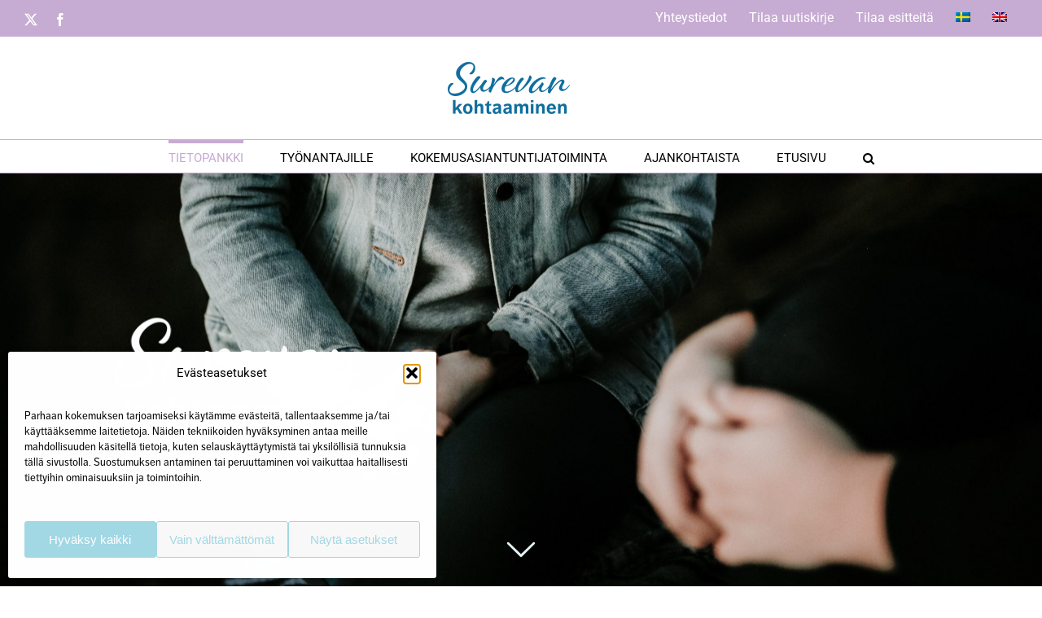

--- FILE ---
content_type: text/html
request_url: https://www.surevankohtaaminen.fi/surevan-kohtaaminen/
body_size: 29535
content:
<!DOCTYPE html>
<html class="avada-html-layout-wide avada-html-header-position-top avada-html-layout-framed" lang="fi" prefix="og: http://ogp.me/ns# fb: http://ogp.me/ns/fb#">
<head>
<meta http-equiv="X-UA-Compatible" content="IE=edge" />
<meta http-equiv="Content-Type" content="text/html; charset=utf-8"/>
<meta name="viewport" content="width=device-width, initial-scale=1" />
<title>Surevan kohtaaminen – ammattilainen kohtaa läheisensä menettäneen</title>
<meta name='robots' content='max-image-preview:large' />
<style>img:is([sizes="auto" i], [sizes^="auto," i]) { contain-intrinsic-size: 3000px 1500px }</style>
<link rel="alternate" hreflang="fi" href="https://www.surevankohtaaminen.fi/surevan-kohtaaminen/" />
<link rel="alternate" hreflang="sv" href="https://www.surevankohtaaminen.fi/sv/att-bemota-en-sorjande/" />
<link rel="alternate" hreflang="en" href="https://www.surevankohtaaminen.fi/en/meeting-a-bereaved/" />
<link rel="alternate" hreflang="x-default" href="https://www.surevankohtaaminen.fi/surevan-kohtaaminen/" />
<!-- Google Tag Manager for WordPress by gtm4wp.com -->
<script data-cfasync="false" data-pagespeed-no-defer>
var gtm4wp_datalayer_name = "dataLayer";
var dataLayer = dataLayer || [];
</script>
<!-- End Google Tag Manager for WordPress by gtm4wp.com -->
<!-- This site is optimized with the Yoast SEO Premium plugin v12.3 - https://yoast.com/wordpress/plugins/seo/ -->
<meta name="description" content="Surevan kohtaaminen on tärkeä taito: tutkimusten mukaan kunnioittavat ja tukevat kohtaamiset ammattilaisten kanssa auttavat läheisensä menettäneitä."/>
<meta name="robots" content="max-snippet:-1, max-image-preview:large, max-video-preview:-1"/>
<link rel="canonical" href="https://www.surevankohtaaminen.fi/surevan-kohtaaminen/" />
<meta property="og:locale" content="fi_FI" />
<meta property="og:type" content="article" />
<meta property="og:title" content="Surevan kohtaaminen – ammattilainen kohtaa läheisensä menettäneen" />
<meta property="og:description" content="Surevan kohtaaminen on tärkeä taito: tutkimusten mukaan kunnioittavat ja tukevat kohtaamiset ammattilaisten kanssa auttavat läheisensä menettäneitä." />
<meta property="og:url" content="https://www.surevankohtaaminen.fi/surevan-kohtaaminen/" />
<meta property="og:site_name" content="Surevan kohtaaminen" />
<meta property="article:publisher" content="https://www.facebook.com/surevankohtaaminen/" />
<meta property="article:author" content="https://www.facebook.com/surevankohtaaminen/" />
<meta property="article:section" content="VÄLINEITÄ KOHTAAMISIIN" />
<meta property="og:image" content="https://www.surevankohtaaminen.fi/wp-content/uploads/2020/01/Jakokuva-FB-scaled-e1580136970198.jpg" />
<meta property="og:image:secure_url" content="https://www.surevankohtaaminen.fi/wp-content/uploads/2020/01/Jakokuva-FB-scaled-e1580136970198.jpg" />
<meta property="og:image:width" content="1200" />
<meta property="og:image:height" content="628" />
<meta name="twitter:card" content="summary_large_image" />
<meta name="twitter:description" content="Surevan kohtaaminen on tärkeä taito: tutkimusten mukaan kunnioittavat ja tukevat kohtaamiset ammattilaisten kanssa auttavat läheisensä menettäneitä." />
<meta name="twitter:title" content="Surevan kohtaaminen – ammattilainen kohtaa läheisensä menettäneen" />
<meta name="twitter:site" content="@surekohanke" />
<meta name="twitter:image" content="https://www.surevankohtaaminen.fi/wp-content/uploads/2020/01/Jakokuva-FB-scaled-e1580136970198.jpg" />
<meta name="twitter:creator" content="@Surekohanke" />
<script type='application/ld+json' class='yoast-schema-graph yoast-schema-graph--main'>{"@context":"https://schema.org","@graph":[{"@type":"Organization","@id":"https://www.surevankohtaaminen.fi/#organization","name":"Surevan kohtaaminen -toiminta","url":"https://www.surevankohtaaminen.fi/","sameAs":["https://www.facebook.com/surevankohtaaminen/","https://www.youtube.com/channel/UC7vx_idZ8_HPK9QtqtZ05jg?view_as=subscriber","https://twitter.com/surekohanke"],"logo":{"@type":"ImageObject","@id":"https://www.surevankohtaaminen.fi/#logo","url":"https://www.surevankohtaaminen.fi/wp-content/uploads/2018/08/surevan-kohtaaminen-logo-e1535547087587.png","width":100,"height":66,"caption":"Surevan kohtaaminen -toiminta"},"image":{"@id":"https://www.surevankohtaaminen.fi/#logo"}},{"@type":"WebSite","@id":"https://www.surevankohtaaminen.fi/#website","url":"https://www.surevankohtaaminen.fi/","name":"Surevan kohtaaminen","publisher":{"@id":"https://www.surevankohtaaminen.fi/#organization"},"potentialAction":{"@type":"SearchAction","target":"https://www.surevankohtaaminen.fi/?s={search_term_string}","query-input":"required name=search_term_string"}},{"@type":"WebPage","@id":"https://www.surevankohtaaminen.fi/surevan-kohtaaminen/#webpage","url":"https://www.surevankohtaaminen.fi/surevan-kohtaaminen/","inLanguage":"fi","name":"Surevan kohtaaminen \u2013 ammattilainen kohtaa l\u00e4heisens\u00e4 menett\u00e4neen","isPartOf":{"@id":"https://www.surevankohtaaminen.fi/#website"},"datePublished":"2018-11-05T15:08:27+03:00","dateModified":"2025-12-17T08:43:25+03:00","description":"Surevan kohtaaminen on t\u00e4rke\u00e4 taito: tutkimusten mukaan kunnioittavat ja tukevat kohtaamiset ammattilaisten kanssa auttavat l\u00e4heisens\u00e4 menett\u00e4neit\u00e4.","breadcrumb":{"@id":"https://www.surevankohtaaminen.fi/surevan-kohtaaminen/#breadcrumb"}},{"@type":"BreadcrumbList","@id":"https://www.surevankohtaaminen.fi/surevan-kohtaaminen/#breadcrumb","itemListElement":[{"@type":"ListItem","position":1,"item":{"@type":"WebPage","@id":"https://www.surevankohtaaminen.fi/","url":"https://www.surevankohtaaminen.fi/","name":"Etusivu"}},{"@type":"ListItem","position":2,"item":{"@type":"WebPage","@id":"https://www.surevankohtaaminen.fi/surevan-kohtaaminen/","url":"https://www.surevankohtaaminen.fi/surevan-kohtaaminen/","name":"Surevan kohtaaminen"}}]}]}</script>
<!-- / Yoast SEO Premium plugin. -->
<link rel="alternate" type="application/rss+xml" title="Surevan kohtaaminen &raquo; syöte" href="https://www.surevankohtaaminen.fi/feed/" />
<link rel="alternate" type="application/rss+xml" title="Surevan kohtaaminen &raquo; kommenttien syöte" href="https://www.surevankohtaaminen.fi/comments/feed/" />
<meta name="description" content="SUREVAN KOHTAAMINEN  
Surevan kohtaaminen on tärkeä taito: useissa tieteellisissä tutkimuksissa on havaittu, että kunnioittavat ja tukevat kohtaamiset ammattilaisten kanssa auttavat läheisensä menettäneitä sekä pitkällä että lyhyellä aikavälillä (ks. Hotuksen hoitosuositusten näytönastekatsaukset). Voidaan siis sanoa, että surevan kohtaaminen on olennainen osa tuesta, jota ammattilaiset tarjoavat sureville. Olipa työnkuvasi"/>
<meta property="og:locale" content="fi_FI"/>
<meta property="og:type" content="article"/>
<meta property="og:site_name" content="Surevan kohtaaminen"/>
<meta property="og:title" content="Surevan kohtaaminen – ammattilainen kohtaa läheisensä menettäneen"/>
<meta property="og:description" content="SUREVAN KOHTAAMINEN  
Surevan kohtaaminen on tärkeä taito: useissa tieteellisissä tutkimuksissa on havaittu, että kunnioittavat ja tukevat kohtaamiset ammattilaisten kanssa auttavat läheisensä menettäneitä sekä pitkällä että lyhyellä aikavälillä (ks. Hotuksen hoitosuositusten näytönastekatsaukset). Voidaan siis sanoa, että surevan kohtaaminen on olennainen osa tuesta, jota ammattilaiset tarjoavat sureville. Olipa työnkuvasi"/>
<meta property="og:url" content="https://www.surevankohtaaminen.fi/surevan-kohtaaminen/"/>
<meta property="article:modified_time" content="2025-12-17T08:43:25+03:00"/>
<meta property="og:image" content="https://www.surevankohtaaminen.fi/wp-content/uploads/2018/08/surevan-kohtaaminen-logoteksti-e1535634448666.png"/>
<meta property="og:image:width" content="150"/>
<meta property="og:image:height" content="64"/>
<meta property="og:image:type" content="image/png"/>
<!-- This site uses the Google Analytics by ExactMetrics plugin v8.11.0 - Using Analytics tracking - https://www.exactmetrics.com/ -->
<script data-service="google-analytics" data-category="statistics" data-cmplz-src="//www.googletagmanager.com/gtag/js?id=G-76NJ55M14T"  data-cfasync="false" data-wpfc-render="false" type="text/plain" async></script>
<script data-service="google-analytics" data-category="statistics" data-cfasync="false" data-wpfc-render="false" type="text/plain">
var em_version = '8.11.0';
var em_track_user = true;
var em_no_track_reason = '';
var ExactMetricsDefaultLocations = {"page_location":"https:\/\/www.surevankohtaaminen.fi\/surevan-kohtaaminen\/"};
if ( typeof ExactMetricsPrivacyGuardFilter === 'function' ) {
var ExactMetricsLocations = (typeof ExactMetricsExcludeQuery === 'object') ? ExactMetricsPrivacyGuardFilter( ExactMetricsExcludeQuery ) : ExactMetricsPrivacyGuardFilter( ExactMetricsDefaultLocations );
} else {
var ExactMetricsLocations = (typeof ExactMetricsExcludeQuery === 'object') ? ExactMetricsExcludeQuery : ExactMetricsDefaultLocations;
}
var disableStrs = [
'ga-disable-G-76NJ55M14T',
];
/* Function to detect opted out users */
function __gtagTrackerIsOptedOut() {
for (var index = 0; index < disableStrs.length; index++) {
if (document.cookie.indexOf(disableStrs[index] + '=true') > -1) {
return true;
}
}
return false;
}
/* Disable tracking if the opt-out cookie exists. */
if (__gtagTrackerIsOptedOut()) {
for (var index = 0; index < disableStrs.length; index++) {
window[disableStrs[index]] = true;
}
}
/* Opt-out function */
function __gtagTrackerOptout() {
for (var index = 0; index < disableStrs.length; index++) {
document.cookie = disableStrs[index] + '=true; expires=Thu, 31 Dec 2099 23:59:59 UTC; path=/';
window[disableStrs[index]] = true;
}
}
if ('undefined' === typeof gaOptout) {
function gaOptout() {
__gtagTrackerOptout();
}
}
window.dataLayer = window.dataLayer || [];
window.ExactMetricsDualTracker = {
helpers: {},
trackers: {},
};
if (em_track_user) {
function __gtagDataLayer() {
dataLayer.push(arguments);
}
function __gtagTracker(type, name, parameters) {
if (!parameters) {
parameters = {};
}
if (parameters.send_to) {
__gtagDataLayer.apply(null, arguments);
return;
}
if (type === 'event') {
parameters.send_to = exactmetrics_frontend.v4_id;
var hookName = name;
if (typeof parameters['event_category'] !== 'undefined') {
hookName = parameters['event_category'] + ':' + name;
}
if (typeof ExactMetricsDualTracker.trackers[hookName] !== 'undefined') {
ExactMetricsDualTracker.trackers[hookName](parameters);
} else {
__gtagDataLayer('event', name, parameters);
}
} else {
__gtagDataLayer.apply(null, arguments);
}
}
__gtagTracker('js', new Date());
__gtagTracker('set', {
'developer_id.dNDMyYj': true,
});
if ( ExactMetricsLocations.page_location ) {
__gtagTracker('set', ExactMetricsLocations);
}
__gtagTracker('config', 'G-76NJ55M14T', {"forceSSL":"true","anonymize_ip":"true"} );
window.gtag = __gtagTracker;										(function () {
/* https://developers.google.com/analytics/devguides/collection/analyticsjs/ */
/* ga and __gaTracker compatibility shim. */
var noopfn = function () {
return null;
};
var newtracker = function () {
return new Tracker();
};
var Tracker = function () {
return null;
};
var p = Tracker.prototype;
p.get = noopfn;
p.set = noopfn;
p.send = function () {
var args = Array.prototype.slice.call(arguments);
args.unshift('send');
__gaTracker.apply(null, args);
};
var __gaTracker = function () {
var len = arguments.length;
if (len === 0) {
return;
}
var f = arguments[len - 1];
if (typeof f !== 'object' || f === null || typeof f.hitCallback !== 'function') {
if ('send' === arguments[0]) {
var hitConverted, hitObject = false, action;
if ('event' === arguments[1]) {
if ('undefined' !== typeof arguments[3]) {
hitObject = {
'eventAction': arguments[3],
'eventCategory': arguments[2],
'eventLabel': arguments[4],
'value': arguments[5] ? arguments[5] : 1,
}
}
}
if ('pageview' === arguments[1]) {
if ('undefined' !== typeof arguments[2]) {
hitObject = {
'eventAction': 'page_view',
'page_path': arguments[2],
}
}
}
if (typeof arguments[2] === 'object') {
hitObject = arguments[2];
}
if (typeof arguments[5] === 'object') {
Object.assign(hitObject, arguments[5]);
}
if ('undefined' !== typeof arguments[1].hitType) {
hitObject = arguments[1];
if ('pageview' === hitObject.hitType) {
hitObject.eventAction = 'page_view';
}
}
if (hitObject) {
action = 'timing' === arguments[1].hitType ? 'timing_complete' : hitObject.eventAction;
hitConverted = mapArgs(hitObject);
__gtagTracker('event', action, hitConverted);
}
}
return;
}
function mapArgs(args) {
var arg, hit = {};
var gaMap = {
'eventCategory': 'event_category',
'eventAction': 'event_action',
'eventLabel': 'event_label',
'eventValue': 'event_value',
'nonInteraction': 'non_interaction',
'timingCategory': 'event_category',
'timingVar': 'name',
'timingValue': 'value',
'timingLabel': 'event_label',
'page': 'page_path',
'location': 'page_location',
'title': 'page_title',
'referrer' : 'page_referrer',
};
for (arg in args) {
if (!(!args.hasOwnProperty(arg) || !gaMap.hasOwnProperty(arg))) {
hit[gaMap[arg]] = args[arg];
} else {
hit[arg] = args[arg];
}
}
return hit;
}
try {
f.hitCallback();
} catch (ex) {
}
};
__gaTracker.create = newtracker;
__gaTracker.getByName = newtracker;
__gaTracker.getAll = function () {
return [];
};
__gaTracker.remove = noopfn;
__gaTracker.loaded = true;
window['__gaTracker'] = __gaTracker;
})();
} else {
console.log("");
(function () {
function __gtagTracker() {
return null;
}
window['__gtagTracker'] = __gtagTracker;
window['gtag'] = __gtagTracker;
})();
}
</script>
<!-- / Google Analytics by ExactMetrics -->
<!-- <link rel='stylesheet' id='events-manager-css' href='https://www.surevankohtaaminen.fi/wp-content/plugins/events-manager/includes/css/events-manager.min.css?ver=7.2.3.1' type='text/css' media='all' /> -->
<link rel="stylesheet" type="text/css" href="//www.surevankohtaaminen.fi/wp-content/cache/wpfc-minified/jzzjp19x/21m07.css" media="all"/>
<style id='events-manager-inline-css' type='text/css'>
body .em { --font-family : inherit; --font-weight : inherit; --font-size : 1em; --line-height : inherit; }
</style>
<!-- <link rel='stylesheet' id='simple-banner-style-css' href='https://www.surevankohtaaminen.fi/wp-content/plugins/simple-banner/simple-banner.css?ver=3.1.3' type='text/css' media='all' /> -->
<!-- <link rel='stylesheet' id='wpsl-styles-css' href='https://www.surevankohtaaminen.fi/wp-content/plugins/wp-store-locator/css/styles.min.css?ver=2.2.261' type='text/css' media='all' /> -->
<!-- <link rel='stylesheet' id='wpml-legacy-post-translations-0-css' href='https://www.surevankohtaaminen.fi/wp-content/plugins/sitepress-multilingual-cms/templates/language-switchers/legacy-post-translations/style.min.css?ver=1' type='text/css' media='all' /> -->
<!-- <link rel='stylesheet' id='wpml-menu-item-0-css' href='https://www.surevankohtaaminen.fi/wp-content/plugins/sitepress-multilingual-cms/templates/language-switchers/menu-item/style.min.css?ver=1' type='text/css' media='all' /> -->
<link rel="stylesheet" type="text/css" href="//www.surevankohtaaminen.fi/wp-content/cache/wpfc-minified/892iz2ru/21m07.css" media="all"/>
<style id='wpml-menu-item-0-inline-css' type='text/css'>
.wpml-ls-slot-207, .wpml-ls-slot-207 a, .wpml-ls-slot-207 a:visited{background-color:#ffffff;color:#006e96;}.wpml-ls-slot-207:hover, .wpml-ls-slot-207:hover a, .wpml-ls-slot-207 a:hover{color:#02b2e3;background-color:#ffffff;}.wpml-ls-slot-207.wpml-ls-current-language, .wpml-ls-slot-207.wpml-ls-current-language a, .wpml-ls-slot-207.wpml-ls-current-language a:visited{color:#006e96;background-color:#ffffff;}.wpml-ls-slot-207.wpml-ls-current-language:hover, .wpml-ls-slot-207.wpml-ls-current-language:hover a, .wpml-ls-slot-207.wpml-ls-current-language a:hover{color:#02b2e3;background-color:#ffffff;}
</style>
<!-- <link rel='stylesheet' id='cmplz-general-css' href='https://www.surevankohtaaminen.fi/wp-content/plugins/complianz-gdpr/assets/css/cookieblocker.min.css?ver=1765925535' type='text/css' media='all' /> -->
<!-- <link rel='stylesheet' id='tmm-css' href='https://www.surevankohtaaminen.fi/wp-content/plugins/team-members/inc/css/tmm_style.css?ver=8a8a2310d4fbdd55f3ff7ea505e94053' type='text/css' media='all' /> -->
<!-- <link rel='stylesheet' id='fusion-dynamic-css-css' href='https://www.surevankohtaaminen.fi/wp-content/uploads/fusion-styles/394fcbe05c95ad1478b79daf393014b1.min.css?ver=3.14.2' type='text/css' media='all' /> -->
<link rel="stylesheet" type="text/css" href="//www.surevankohtaaminen.fi/wp-content/cache/wpfc-minified/6k1kfn8y/21m0l.css" media="all"/>
<script src='//www.surevankohtaaminen.fi/wp-content/cache/wpfc-minified/8bkl1p6e/21m08.js' type="text/javascript"></script>
<!-- <script type="text/javascript" src="https://www.surevankohtaaminen.fi/wp-content/plugins/google-analytics-dashboard-for-wp/assets/js/frontend-gtag.min.js?ver=8.11.0" id="exactmetrics-frontend-script-js" async="async" data-wp-strategy="async"></script> -->
<script data-cfasync="false" data-wpfc-render="false" type="text/javascript" id='exactmetrics-frontend-script-js-extra'>/* <![CDATA[ */
var exactmetrics_frontend = {"js_events_tracking":"true","download_extensions":"zip,mp3,mpeg,pdf,docx,pptx,xlsx,rar","inbound_paths":"[{\"path\":\"\\\/go\\\/\",\"label\":\"affiliate\"},{\"path\":\"\\\/recommend\\\/\",\"label\":\"affiliate\"}]","home_url":"https:\/\/www.surevankohtaaminen.fi","hash_tracking":"false","v4_id":"G-76NJ55M14T"};/* ]]> */
</script>
<script src='//www.surevankohtaaminen.fi/wp-content/cache/wpfc-minified/1x2yvhc/21m07.js' type="text/javascript"></script>
<!-- <script type="text/javascript" src="https://www.surevankohtaaminen.fi/wp-includes/js/jquery/jquery.min.js?ver=3.7.1" id="jquery-core-js"></script> -->
<!-- <script type="text/javascript" src="https://www.surevankohtaaminen.fi/wp-includes/js/jquery/jquery-migrate.min.js?ver=3.4.1" id="jquery-migrate-js"></script> -->
<!-- <script type="text/javascript" src="https://www.surevankohtaaminen.fi/wp-includes/js/jquery/ui/core.min.js?ver=1.13.3" id="jquery-ui-core-js"></script> -->
<!-- <script type="text/javascript" src="https://www.surevankohtaaminen.fi/wp-includes/js/jquery/ui/mouse.min.js?ver=1.13.3" id="jquery-ui-mouse-js"></script> -->
<!-- <script type="text/javascript" src="https://www.surevankohtaaminen.fi/wp-includes/js/jquery/ui/sortable.min.js?ver=1.13.3" id="jquery-ui-sortable-js"></script> -->
<!-- <script type="text/javascript" src="https://www.surevankohtaaminen.fi/wp-includes/js/jquery/ui/datepicker.min.js?ver=1.13.3" id="jquery-ui-datepicker-js"></script> -->
<script type="text/javascript" id="jquery-ui-datepicker-js-after">
/* <![CDATA[ */
jQuery(function(jQuery){jQuery.datepicker.setDefaults({"closeText":"Sulje","currentText":"T\u00e4n\u00e4\u00e4n","monthNames":["tammikuu","helmikuu","maaliskuu","huhtikuu","toukokuu","kes\u00e4kuu","hein\u00e4kuu","elokuu","syyskuu","lokakuu","marraskuu","joulukuu"],"monthNamesShort":["tammi","helmi","maalis","huhti","touko","kes\u00e4","hein\u00e4","elo","syys","loka","marras","joulu"],"nextText":"Seuraava","prevText":"Edellinen","dayNames":["sunnuntai","maanantai","tiistai","keskiviikko","torstai","perjantai","lauantai"],"dayNamesShort":["su","ma","ti","ke","to","pe","la"],"dayNamesMin":["su","ma","ti","ke","to","pe","la"],"dateFormat":"d.mm.yy","firstDay":1,"isRTL":false});});
/* ]]> */
</script>
<script src='//www.surevankohtaaminen.fi/wp-content/cache/wpfc-minified/6k0efag9/21m07.js' type="text/javascript"></script>
<!-- <script type="text/javascript" src="https://www.surevankohtaaminen.fi/wp-includes/js/jquery/ui/resizable.min.js?ver=1.13.3" id="jquery-ui-resizable-js"></script> -->
<!-- <script type="text/javascript" src="https://www.surevankohtaaminen.fi/wp-includes/js/jquery/ui/draggable.min.js?ver=1.13.3" id="jquery-ui-draggable-js"></script> -->
<!-- <script type="text/javascript" src="https://www.surevankohtaaminen.fi/wp-includes/js/jquery/ui/controlgroup.min.js?ver=1.13.3" id="jquery-ui-controlgroup-js"></script> -->
<!-- <script type="text/javascript" src="https://www.surevankohtaaminen.fi/wp-includes/js/jquery/ui/checkboxradio.min.js?ver=1.13.3" id="jquery-ui-checkboxradio-js"></script> -->
<!-- <script type="text/javascript" src="https://www.surevankohtaaminen.fi/wp-includes/js/jquery/ui/button.min.js?ver=1.13.3" id="jquery-ui-button-js"></script> -->
<!-- <script type="text/javascript" src="https://www.surevankohtaaminen.fi/wp-includes/js/jquery/ui/dialog.min.js?ver=1.13.3" id="jquery-ui-dialog-js"></script> -->
<script type="text/javascript" id="events-manager-js-extra">
/* <![CDATA[ */
var EM = {"ajaxurl":"https:\/\/www.surevankohtaaminen.fi\/wp-admin\/admin-ajax.php","locationajaxurl":"https:\/\/www.surevankohtaaminen.fi\/wp-admin\/admin-ajax.php?action=locations_search","firstDay":"1","locale":"fi","dateFormat":"yy-mm-dd","ui_css":"https:\/\/www.surevankohtaaminen.fi\/wp-content\/plugins\/events-manager\/includes\/css\/jquery-ui\/build.min.css","show24hours":"1","is_ssl":"1","autocomplete_limit":"10","calendar":{"breakpoints":{"small":560,"medium":908,"large":false},"month_format":"M Y"},"phone":"","datepicker":{"format":"d\/m\/Y","locale":"fi"},"search":{"breakpoints":{"small":650,"medium":850,"full":false}},"url":"https:\/\/www.surevankohtaaminen.fi\/wp-content\/plugins\/events-manager","assets":{"input.em-uploader":{"js":{"em-uploader":{"url":"https:\/\/www.surevankohtaaminen.fi\/wp-content\/plugins\/events-manager\/includes\/js\/em-uploader.js?v=7.2.3.1","event":"em_uploader_ready"}}},".em-event-editor":{"js":{"event-editor":{"url":"https:\/\/www.surevankohtaaminen.fi\/wp-content\/plugins\/events-manager\/includes\/js\/events-manager-event-editor.js?v=7.2.3.1","event":"em_event_editor_ready"}},"css":{"event-editor":"https:\/\/www.surevankohtaaminen.fi\/wp-content\/plugins\/events-manager\/includes\/css\/events-manager-event-editor.min.css?v=7.2.3.1"}},".em-recurrence-sets, .em-timezone":{"js":{"luxon":{"url":"luxon\/luxon.js?v=7.2.3.1","event":"em_luxon_ready"}}},".em-booking-form, #em-booking-form, .em-booking-recurring, .em-event-booking-form":{"js":{"em-bookings":{"url":"https:\/\/www.surevankohtaaminen.fi\/wp-content\/plugins\/events-manager\/includes\/js\/bookingsform.js?v=7.2.3.1","event":"em_booking_form_js_loaded"}}},"#em-opt-archetypes":{"js":{"archetypes":"https:\/\/www.surevankohtaaminen.fi\/wp-content\/plugins\/events-manager\/includes\/js\/admin-archetype-editor.js?v=7.2.3.1","archetypes_ms":"https:\/\/www.surevankohtaaminen.fi\/wp-content\/plugins\/events-manager\/includes\/js\/admin-archetypes.js?v=7.2.3.1","qs":"qs\/qs.js?v=7.2.3.1"}}},"cached":"","bookingInProgress":"Ole hyv\u00e4 ja odota kunnes varaus on l\u00e4hetetty. ","tickets_save":"Tallenna lippu","bookingajaxurl":"https:\/\/www.surevankohtaaminen.fi\/wp-admin\/admin-ajax.php","bookings_export_save":"Vie varauskset","bookings_settings_save":"Tallenna asetukset","booking_delete":"Haluatko varmasti poistaa?","booking_offset":"30","bookings":{"submit_button":{"text":{"default":"L\u00e4het\u00e4 varauksesi","free":"L\u00e4het\u00e4 varauksesi","payment":"L\u00e4het\u00e4 varauksesi","processing":"Processing ..."}},"update_listener":""},"bb_full":"Loppuunmyyty","bb_book":"Varaa nyt","bb_booking":"Varataan...","bb_booked":"Varaus L\u00e4hetetty","bb_error":"Varaus Virhe. Yritet\u00e4\u00e4n uudelleen?","bb_cancel":"Peruuta","bb_canceling":"Peruutetaan...","bb_cancelled":"Peruttu","bb_cancel_error":"Peruutus Virhe. Yritet\u00e4\u00e4n uudelleen?","txt_search":"Hae","txt_searching":"Haetaan\u2026","txt_loading":"Ladataan...","event_detach_warning":"Oletko varma, ett\u00e4 haluat erottaa t\u00e4m\u00e4n tapahtuman? Tehdess\u00e4si niin, t\u00e4st\u00e4 tapahtumasta tulee itsen\u00e4inen ja se eroaa tapahtumasarjasta. ","delete_recurrence_warning":"Oletko varma, ett\u00e4 haluat poistaa t\u00e4m\u00e4n tapahtuman kaikki osatapahtumat? Kaikki tapahtumat siirret\u00e4\u00e4n roskikseen. ","disable_bookings_warning":"Oletko varma, ett\u00e4 haluat ottaa varaukset pois k\u00e4yt\u00f6st\u00e4? Jos teet t\u00e4m\u00e4n ja tallennat, menet\u00e4t kaikki aikaisemmat varaukset. Jos haluat est\u00e4\u00e4 tulevat varaukset, v\u00e4henn\u00e4 k\u00e4ytett\u00e4viss\u00e4 olevia tiloja siihen lukum\u00e4\u00e4r\u00e4\u00e4n varauksia, jotka sinulla nyt on. ","booking_warning_cancel":"Oletko varma, ett\u00e4 haluat peruuttaa t\u00e4m\u00e4n varauksen?"};
/* ]]> */
</script>
<script src='//www.surevankohtaaminen.fi/wp-content/cache/wpfc-minified/fgd948g4/21m07.js' type="text/javascript"></script>
<!-- <script type="text/javascript" src="https://www.surevankohtaaminen.fi/wp-content/plugins/events-manager/includes/js/events-manager.js?ver=7.2.3.1" id="events-manager-js"></script> -->
<!-- <script type="text/javascript" src="https://www.surevankohtaaminen.fi/wp-content/plugins/events-manager/includes/external/flatpickr/l10n/fi.js?ver=7.2.3.1" id="em-flatpickr-localization-js"></script> -->
<script type="text/javascript" id="simple-banner-script-js-before">
/* <![CDATA[ */
const simpleBannerScriptParams = {"pro_version_enabled":"","debug_mode":false,"id":652,"version":"3.1.3","banner_params":[{"hide_simple_banner":"yes","simple_banner_prepend_element":"body","simple_banner_position":"static","header_margin":"","header_padding":"","wp_body_open_enabled":"","wp_body_open":true,"simple_banner_z_index":"","simple_banner_text":"Surevan kohtaaminen toiminta on kes\u00e4tauolla 17.6.\u20134.8.2024. Kokemuspuheenvuoropyynt\u00f6j\u00e4 voi j\u00e4tt\u00e4\u00e4 <a href=\"https:\/\/www.surevankohtaaminen.fi\/pyyda-kokemusasiantuntijan-vierailua\/\">lomakkeella<\/a> my\u00f6s kes\u00e4n aikana ja niihin vastataan elokuussa.","disabled_on_current_page":false,"disabled_pages_array":[],"is_current_page_a_post":false,"disabled_on_posts":"","simple_banner_disabled_page_paths":"","simple_banner_font_size":"","simple_banner_color":"#006e96","simple_banner_text_color":"","simple_banner_link_color":"#93559d","simple_banner_close_color":"","simple_banner_custom_css":"","simple_banner_scrolling_custom_css":"","simple_banner_text_custom_css":"","simple_banner_button_css":"","site_custom_css":"","keep_site_custom_css":"","site_custom_js":"","keep_site_custom_js":"","close_button_enabled":"","close_button_expiration":"","close_button_cookie_set":false,"current_date":{"date":"2025-12-19 05:55:22.647521","timezone_type":3,"timezone":"UTC"},"start_date":{"date":"2025-12-19 05:55:22.647526","timezone_type":3,"timezone":"UTC"},"end_date":{"date":"2025-12-19 05:55:22.647529","timezone_type":3,"timezone":"UTC"},"simple_banner_start_after_date":"","simple_banner_remove_after_date":"","simple_banner_insert_inside_element":""}]}
/* ]]> */
</script>
<script src='//www.surevankohtaaminen.fi/wp-content/cache/wpfc-minified/31djebg8/21m07.js' type="text/javascript"></script>
<!-- <script type="text/javascript" src="https://www.surevankohtaaminen.fi/wp-content/plugins/simple-banner/simple-banner.js?ver=3.1.3" id="simple-banner-script-js"></script> -->
<link rel="https://api.w.org/" href="https://www.surevankohtaaminen.fi/wp-json/" /><link rel="alternate" title="JSON" type="application/json" href="https://www.surevankohtaaminen.fi/wp-json/wp/v2/pages/652" /><link rel="alternate" title="oEmbed (JSON)" type="application/json+oembed" href="https://www.surevankohtaaminen.fi/wp-json/oembed/1.0/embed?url=https%3A%2F%2Fwww.surevankohtaaminen.fi%2Fsurevan-kohtaaminen%2F" />
<link rel="alternate" title="oEmbed (XML)" type="text/xml+oembed" href="https://www.surevankohtaaminen.fi/wp-json/oembed/1.0/embed?url=https%3A%2F%2Fwww.surevankohtaaminen.fi%2Fsurevan-kohtaaminen%2F&#038;format=xml" />
<meta name="generator" content="WPML ver:4.8.6 stt:1,18,50;" />
<!-- Default Typekit Embed Code (not asynchronous) --> 
<script type="text/javascript" src="//use.typekit.net/wry8mns.js"></script>
<script type="text/javascript">try{Typekit.load();}catch(e){}</script>
<style id="simple-banner-hide" type="text/css">.simple-banner{display:none;}</style><style id="simple-banner-position" type="text/css">.simple-banner{position:static;}</style><style id="simple-banner-background-color" type="text/css">.simple-banner{background:#006e96;}</style><style id="simple-banner-text-color" type="text/css">.simple-banner .simple-banner-text{color: #ffffff;}</style><style id="simple-banner-link-color" type="text/css">.simple-banner .simple-banner-text a{color:#93559d;}</style><style id="simple-banner-z-index" type="text/css">.simple-banner{z-index: 99999;}</style><style id="simple-banner-site-custom-css-dummy" type="text/css"></style><script id="simple-banner-site-custom-js-dummy" type="text/javascript"></script>			<style>.cmplz-hidden {
display: none !important;
}</style>
<!-- Google Tag Manager for WordPress by gtm4wp.com -->
<!-- GTM Container placement set to automatic -->
<script data-cfasync="false" data-pagespeed-no-defer type="text/javascript">
var dataLayer_content = {"pagePostType":"page","pagePostType2":"single-page","pageCategory":["valineita-kohtaamisiin"],"pagePostAuthor":"Surevan kohtaaminen -toiminta"};
dataLayer.push( dataLayer_content );
</script>
<script data-service="google-analytics" data-category="statistics" data-cfasync="false" data-pagespeed-no-defer type="text/plain">
(function(w,d,s,l,i){w[l]=w[l]||[];w[l].push({'gtm.start':
new Date().getTime(),event:'gtm.js'});var f=d.getElementsByTagName(s)[0],
j=d.createElement(s),dl=l!='dataLayer'?'&l='+l:'';j.async=true;j.src=
'//www.googletagmanager.com/gtm.js?id='+i+dl;f.parentNode.insertBefore(j,f);
})(window,document,'script','dataLayer','GTM-WF8LX2JG');
</script>
<!-- End Google Tag Manager for WordPress by gtm4wp.com --><style type="text/css" id="css-fb-visibility">@media screen and (max-width: 640px){.fusion-no-small-visibility{display:none !important;}body .sm-text-align-center{text-align:center !important;}body .sm-text-align-left{text-align:left !important;}body .sm-text-align-right{text-align:right !important;}body .sm-text-align-justify{text-align:justify !important;}body .sm-flex-align-center{justify-content:center !important;}body .sm-flex-align-flex-start{justify-content:flex-start !important;}body .sm-flex-align-flex-end{justify-content:flex-end !important;}body .sm-mx-auto{margin-left:auto !important;margin-right:auto !important;}body .sm-ml-auto{margin-left:auto !important;}body .sm-mr-auto{margin-right:auto !important;}body .fusion-absolute-position-small{position:absolute;width:100%;}.awb-sticky.awb-sticky-small{ position: sticky; top: var(--awb-sticky-offset,0); }}@media screen and (min-width: 641px) and (max-width: 1024px){.fusion-no-medium-visibility{display:none !important;}body .md-text-align-center{text-align:center !important;}body .md-text-align-left{text-align:left !important;}body .md-text-align-right{text-align:right !important;}body .md-text-align-justify{text-align:justify !important;}body .md-flex-align-center{justify-content:center !important;}body .md-flex-align-flex-start{justify-content:flex-start !important;}body .md-flex-align-flex-end{justify-content:flex-end !important;}body .md-mx-auto{margin-left:auto !important;margin-right:auto !important;}body .md-ml-auto{margin-left:auto !important;}body .md-mr-auto{margin-right:auto !important;}body .fusion-absolute-position-medium{position:absolute;width:100%;}.awb-sticky.awb-sticky-medium{ position: sticky; top: var(--awb-sticky-offset,0); }}@media screen and (min-width: 1025px){.fusion-no-large-visibility{display:none !important;}body .lg-text-align-center{text-align:center !important;}body .lg-text-align-left{text-align:left !important;}body .lg-text-align-right{text-align:right !important;}body .lg-text-align-justify{text-align:justify !important;}body .lg-flex-align-center{justify-content:center !important;}body .lg-flex-align-flex-start{justify-content:flex-start !important;}body .lg-flex-align-flex-end{justify-content:flex-end !important;}body .lg-mx-auto{margin-left:auto !important;margin-right:auto !important;}body .lg-ml-auto{margin-left:auto !important;}body .lg-mr-auto{margin-right:auto !important;}body .fusion-absolute-position-large{position:absolute;width:100%;}.awb-sticky.awb-sticky-large{ position: sticky; top: var(--awb-sticky-offset,0); }}</style><link rel="icon" href="https://www.surevankohtaaminen.fi/wp-content/uploads/2018/05/cropped-Logo-neliömäinen-pikkukuva-32x32.jpg" sizes="32x32" />
<link rel="icon" href="https://www.surevankohtaaminen.fi/wp-content/uploads/2018/05/cropped-Logo-neliömäinen-pikkukuva-192x192.jpg" sizes="192x192" />
<link rel="apple-touch-icon" href="https://www.surevankohtaaminen.fi/wp-content/uploads/2018/05/cropped-Logo-neliömäinen-pikkukuva-180x180.jpg" />
<meta name="msapplication-TileImage" content="https://www.surevankohtaaminen.fi/wp-content/uploads/2018/05/cropped-Logo-neliömäinen-pikkukuva-270x270.jpg" />
<style type="text/css" id="wp-custom-css">
.wpml-ls-slot-207, .wpml-ls-slot-207 a, .wpml-ls-slot-207 {
background-color: #fff0;
}		</style>
<script type="text/javascript">
var doc = document.documentElement;
doc.setAttribute( 'data-useragent', navigator.userAgent );
</script>
</head>
<body data-rsssl=1 data-cmplz=2 class="wp-singular page-template-default page page-id-652 wp-theme-Avada wp-child-theme-Avada-Child-Theme fusion-image-hovers fusion-pagination-sizing fusion-button_type-flat fusion-button_span-no fusion-button_gradient-linear avada-image-rollover-circle-yes avada-image-rollover-yes avada-image-rollover-direction-left fusion-body ltr no-mobile-slidingbar no-mobile-totop avada-has-rev-slider-styles fusion-disable-outline fusion-sub-menu-fade mobile-logo-pos-center layout-wide-mode avada-has-boxed-modal-shadow-none layout-scroll-offset-framed fusion-top-header menu-text-align-center mobile-menu-design-modern fusion-hide-pagination-text fusion-header-layout-v5 avada-responsive avada-footer-fx-parallax-effect avada-menu-highlight-style-bar fusion-search-form-classic fusion-main-menu-search-dropdown fusion-avatar-square avada-dropdown-styles avada-blog-layout-grid avada-blog-archive-layout-grid avada-header-shadow-yes avada-menu-icon-position-left avada-has-megamenu-shadow avada-has-header-100-width avada-has-main-nav-search-icon avada-has-100-footer avada-has-breadcrumb-mobile-hidden avada-has-titlebar-hide avada-has-pagination-padding avada-flyout-menu-direction-fade avada-ec-views-v1" data-awb-post-id="652">
<!-- GTM Container placement set to automatic -->
<!-- Google Tag Manager (noscript) -->
<noscript><div class="cmplz-placeholder-parent"><iframe data-placeholder-image="https://www.surevankohtaaminen.fi/wp-content/plugins/complianz-gdpr/assets/images/placeholders/default-minimal.jpg" data-category="statistics" data-service="google-analytics" class="cmplz-placeholder-element cmplz-iframe cmplz-iframe-styles cmplz-no-video " data-cmplz-target="src" data-src-cmplz="https://www.googletagmanager.com/ns.html?id=GTM-WF8LX2JG"  src="about:blank"  height="0" width="0" style="display:none;visibility:hidden" aria-hidden="true"></iframe></div></noscript>
<!-- End Google Tag Manager (noscript) -->	<a class="skip-link screen-reader-text" href="#content">Skip to content</a>
<div id="boxed-wrapper">
<div id="wrapper" class="fusion-wrapper">
<div id="home" style="position:relative;top:-1px;"></div>
<header class="fusion-header-wrapper fusion-header-shadow">
<div class="fusion-header-v5 fusion-logo-alignment fusion-logo-center fusion-sticky-menu- fusion-sticky-logo-1 fusion-mobile-logo- fusion-sticky-menu-only fusion-header-menu-align-center fusion-mobile-menu-design-modern">
<div class="fusion-secondary-header">
<div class="fusion-row">
<div class="fusion-alignleft">
<div class="fusion-social-links-header"><div class="fusion-social-networks"><div class="fusion-social-networks-wrapper"><a  class="fusion-social-network-icon fusion-tooltip fusion-twitter awb-icon-twitter" style data-placement="bottom" data-title="X" data-toggle="tooltip" title="X" href="https://twitter.com/surekohanke" target="_blank" rel="noopener noreferrer"><span class="screen-reader-text">X</span></a><a  class="fusion-social-network-icon fusion-tooltip fusion-facebook awb-icon-facebook" style data-placement="bottom" data-title="Facebook" data-toggle="tooltip" title="Facebook" href="https://www.facebook.com/surevankohtaaminen/" target="_blank" rel="noreferrer"><span class="screen-reader-text">Facebook</span></a></div></div></div>			</div>
<div class="fusion-alignright">
<nav class="fusion-secondary-menu" role="navigation" aria-label="Secondary Menu"><ul id="menu-secondary-top" class="menu"><li  id="menu-item-1843"  class="menu-item menu-item-type-post_type menu-item-object-page menu-item-1843"  data-item-id="1843"><a  href="https://www.surevankohtaaminen.fi/yhteystiedot/" class="fusion-bar-highlight"><span class="menu-text">Yhteystiedot</span></a></li><li  id="menu-item-1844"  class="menu-item menu-item-type-custom menu-item-object-custom menu-item-1844"  data-item-id="1844"><a  href="https://surevankohtaaminen-lv.creamailer.fi/survey/answer/lanaxpdwdraod" class="fusion-bar-highlight"><span class="menu-text">Tilaa uutiskirje</span></a></li><li  id="menu-item-4793"  class="menu-item menu-item-type-post_type menu-item-object-page menu-item-4793"  data-item-id="4793"><a  href="https://www.surevankohtaaminen.fi/tilaa-esitteita/" class="fusion-bar-highlight"><span class="menu-text">Tilaa esitteitä</span></a></li><li  id="menu-item-wpml-ls-207-sv"  class="menu-item wpml-ls-slot-207 wpml-ls-item wpml-ls-item-sv wpml-ls-menu-item wpml-ls-first-item menu-item-type-wpml_ls_menu_item menu-item-object-wpml_ls_menu_item menu-item-wpml-ls-207-sv"  data-classes="menu-item" data-item-id="wpml-ls-207-sv"><a  title="Switch to ruotsi" href="https://www.surevankohtaaminen.fi/sv/att-bemota-en-sorjande/" class="fusion-bar-highlight wpml-ls-link" aria-label="Switch to ruotsi" role="menuitem"><span class="menu-text"><img
class="wpml-ls-flag"
src="https://www.surevankohtaaminen.fi/wp-content/plugins/sitepress-multilingual-cms/res/flags/sv.png"
alt="ruotsi"
width=18
height=12
/></span></a></li><li  id="menu-item-wpml-ls-207-en"  class="menu-item wpml-ls-slot-207 wpml-ls-item wpml-ls-item-en wpml-ls-menu-item wpml-ls-last-item menu-item-type-wpml_ls_menu_item menu-item-object-wpml_ls_menu_item menu-item-wpml-ls-207-en"  data-classes="menu-item" data-item-id="wpml-ls-207-en"><a  title="Switch to englanti" href="https://www.surevankohtaaminen.fi/en/meeting-a-bereaved/" class="fusion-bar-highlight wpml-ls-link" aria-label="Switch to englanti" role="menuitem"><span class="menu-text"><img
class="wpml-ls-flag"
src="https://www.surevankohtaaminen.fi/wp-content/plugins/sitepress-multilingual-cms/res/flags/en.png"
alt="englanti"
width=18
height=12
/></span></a></li></ul></nav><nav class="fusion-mobile-nav-holder fusion-mobile-menu-text-align-left" aria-label="Secondary Mobile Menu"></nav>			</div>
</div>
</div>
<div class="fusion-header-sticky-height"></div>
<div class="fusion-sticky-header-wrapper"> <!-- start fusion sticky header wrapper -->
<div class="fusion-header">
<div class="fusion-row">
<div class="fusion-logo" data-margin-top="31px" data-margin-bottom="31px" data-margin-left="0px" data-margin-right="31px">
<a class="fusion-logo-link"  href="https://www.surevankohtaaminen.fi/" >
<!-- standard logo -->
<img src="https://www.surevankohtaaminen.fi/wp-content/uploads/2018/08/surevan-kohtaaminen-logoteksti-e1535634448666.png" srcset="https://www.surevankohtaaminen.fi/wp-content/uploads/2018/08/surevan-kohtaaminen-logoteksti-e1535634448666.png 1x" width="150" height="64" alt="Surevan kohtaaminen Logo" data-retina_logo_url="" class="fusion-standard-logo" />
<!-- sticky header logo -->
<img src="https://www.surevankohtaaminen.fi/wp-content/uploads/2018/08/surevan-kohtaaminen-logoteksti-e1535634448666.png" srcset="https://www.surevankohtaaminen.fi/wp-content/uploads/2018/08/surevan-kohtaaminen-logoteksti-e1535634448666.png 1x" width="150" height="64" alt="Surevan kohtaaminen Logo" data-retina_logo_url="" class="fusion-sticky-logo" />
</a>
</div>
<div class="fusion-mobile-menu-icons">
<a href="#" class="fusion-icon awb-icon-bars" aria-label="Toggle mobile menu" aria-expanded="false"></a>
</div>
</div>
</div>
<div class="fusion-secondary-main-menu">
<div class="fusion-row">
<nav class="fusion-main-menu" aria-label="Main Menu"><ul id="menu-paavalikko" class="fusion-menu"><li  id="menu-item-1730"  class="menu-item menu-item-type-custom menu-item-object-custom current-menu-ancestor menu-item-has-children menu-item-1730 fusion-dropdown-menu"  data-item-id="1730"><a  href="https://surevankohtaaminen.fi/sivukartta" class="fusion-bar-highlight"><span class="menu-text">TIETOPANKKI</span></a><ul class="sub-menu"><li  id="menu-item-4427"  class="menu-item menu-item-type-custom menu-item-object-custom menu-item-has-children menu-item-4427 fusion-dropdown-submenu" ><a  href="#" class="fusion-bar-highlight"><span>TIETOA SURUSTA</span></a><ul class="sub-menu"><li  id="menu-item-952"  class="menu-item menu-item-type-post_type menu-item-object-page menu-item-952" ><a  href="https://www.surevankohtaaminen.fi/suru/" class="fusion-bar-highlight"><span>Mitä suru on?</span></a></li><li  id="menu-item-1272"  class="menu-item menu-item-type-post_type menu-item-object-page menu-item-1272" ><a  href="https://www.surevankohtaaminen.fi/lapsenjanuorensuru/" class="fusion-bar-highlight"><span>Lapsen ja nuoren suru</span></a></li></ul></li><li  id="menu-item-4429"  class="menu-item menu-item-type-custom menu-item-object-custom current-menu-ancestor current-menu-parent menu-item-has-children menu-item-4429 fusion-dropdown-submenu" ><a  href="#" class="fusion-bar-highlight"><span>SUREVAN KOHTAAMINEN</span></a><ul class="sub-menu"><li  id="menu-item-962"  class="menu-item menu-item-type-post_type menu-item-object-page current-menu-item page_item page-item-652 current_page_item menu-item-962" ><a  href="https://www.surevankohtaaminen.fi/surevan-kohtaaminen/" class="fusion-bar-highlight"><span>Tietoa surevan kohtaamisesta</span></a></li><li  id="menu-item-1583"  class="menu-item menu-item-type-post_type menu-item-object-page menu-item-1583" ><a  href="https://www.surevankohtaaminen.fi/kriisiapu/" class="fusion-bar-highlight"><span>Kriisissä olevan auttaminen</span></a></li><li  id="menu-item-449"  class="menu-item menu-item-type-post_type menu-item-object-page menu-item-449" ><a  href="https://www.surevankohtaaminen.fi/kuolinviestin-vieminen/" class="fusion-bar-highlight"><span>Kuolinviestin vieminen</span></a></li><li  id="menu-item-5557"  class="menu-item menu-item-type-custom menu-item-object-custom menu-item-has-children menu-item-5557" ><a  href="#" class="fusion-bar-highlight"><span>Erilaisia näkökulmia suruun</span></a><ul class="sub-menu"><li  id="menu-item-3692"  class="menu-item menu-item-type-post_type menu-item-object-page menu-item-3692" ><a  href="https://www.surevankohtaaminen.fi/sivukartta/mita-on-surun-monimuotoisuus/" class="fusion-bar-highlight"><span>Surun monimuotoisuus</span></a></li><li  id="menu-item-5544"  class="menu-item menu-item-type-post_type menu-item-object-page menu-item-5544" ><a  href="https://www.surevankohtaaminen.fi/sateenkaareva-suru/" class="fusion-bar-highlight"><span>Sateenkaareva suru</span></a></li><li  id="menu-item-5427"  class="menu-item menu-item-type-post_type menu-item-object-page menu-item-5427" ><a  href="https://www.surevankohtaaminen.fi/paihdesensitiivinen-suru/" class="fusion-bar-highlight"><span>Päihdesensitiivinen suru</span></a></li><li  id="menu-item-491"  class="menu-item menu-item-type-post_type menu-item-object-page menu-item-491" ><a  href="https://www.surevankohtaaminen.fi/monikulttuurinen-kohtaaminen/" class="fusion-bar-highlight"><span>Kulttuurisensitiivinen kohtaaminen ja suru</span></a></li><li  id="menu-item-7220"  class="menu-item menu-item-type-post_type menu-item-object-page menu-item-7220" ><a  href="https://www.surevankohtaaminen.fi/parantumaton-sairaus-ja-suru/" class="fusion-bar-highlight"><span>Parantumaton sairaus ja suru</span></a></li><li  id="menu-item-8641"  class="menu-item menu-item-type-post_type menu-item-object-page menu-item-8641" ><a  href="https://www.surevankohtaaminen.fi/kuoleman-ja-surun-kasittely-mediassa/" class="fusion-bar-highlight"><span>Kuoleman ja surun käsittely mediassa</span></a></li></ul></li></ul></li><li  id="menu-item-4428"  class="menu-item menu-item-type-custom menu-item-object-custom menu-item-has-children menu-item-4428 fusion-dropdown-submenu" ><a  href="#" class="fusion-bar-highlight"><span>MISTÄ TUKEA SUREVALLE</span></a><ul class="sub-menu"><li  id="menu-item-256"  class="menu-item menu-item-type-post_type menu-item-object-page menu-item-256" ><a  href="https://www.surevankohtaaminen.fi/tukitahoja/" class="fusion-bar-highlight"><span>Tukitahoja</span></a></li><li  id="menu-item-1719"  class="menu-item menu-item-type-post_type menu-item-object-page menu-item-1719" ><a  href="https://www.surevankohtaaminen.fi/vertaistuki/" class="fusion-bar-highlight"><span>Vertaistuki</span></a></li><li  id="menu-item-438"  class="menu-item menu-item-type-post_type menu-item-object-page menu-item-438" ><a  href="https://www.surevankohtaaminen.fi/tietoa-surujarjestoista/" class="fusion-bar-highlight"><span>Surujärjestöt</span></a></li><li  id="menu-item-1451"  class="menu-item menu-item-type-post_type menu-item-object-page menu-item-1451" ><a  href="https://www.surevankohtaaminen.fi/taloudellinen-tuki/" class="fusion-bar-highlight"><span>Taloudellinen tuki</span></a></li><li  id="menu-item-1479"  class="menu-item menu-item-type-post_type menu-item-object-page menu-item-1479" ><a  href="https://www.surevankohtaaminen.fi/arkea-ja-jaksamista-tukevia-palveluita/" class="fusion-bar-highlight"><span>Arkea ja jaksamista tukevat palvelut</span></a></li></ul></li></ul></li><li  id="menu-item-1447"  class="menu-item menu-item-type-post_type menu-item-object-page menu-item-1447"  data-item-id="1447"><a  href="https://www.surevankohtaaminen.fi/sureva-tyoyhteisossa/" class="fusion-bar-highlight"><span class="menu-text">TYÖNANTAJILLE</span></a></li><li  id="menu-item-452"  class="menu-item menu-item-type-post_type menu-item-object-page menu-item-has-children menu-item-452 fusion-dropdown-menu"  data-item-id="452"><a  href="https://www.surevankohtaaminen.fi/pyyda-kokemusasiantuntijan-vierailua/" class="fusion-bar-highlight"><span class="menu-text">KOKEMUSASIANTUNTIJATOIMINTA</span></a><ul class="sub-menu"><li  id="menu-item-8122"  class="menu-item menu-item-type-post_type menu-item-object-page menu-item-8122 fusion-dropdown-submenu" ><a  href="https://www.surevankohtaaminen.fi/mita-on-kokemusasiantuntijuus/" class="fusion-bar-highlight"><span>Mitä on kokemusasiantuntijuus?</span></a></li><li  id="menu-item-437"  class="menu-item menu-item-type-post_type menu-item-object-page menu-item-437 fusion-dropdown-submenu" ><a  href="https://www.surevankohtaaminen.fi/pyyda-kokemusasiantuntijan-vierailua/" class="fusion-bar-highlight"><span>Tilaa kokemuspuheenvuoro</span></a></li><li  id="menu-item-950"  class="menu-item menu-item-type-post_type menu-item-object-page menu-item-950 fusion-dropdown-submenu" ><a  href="https://www.surevankohtaaminen.fi/surevan-kohtaaminen-palaute/" class="fusion-bar-highlight"><span>Anna palautetta kokemuspuheenvuorosta</span></a></li><li  id="menu-item-3954"  class="menu-item menu-item-type-post_type menu-item-object-page menu-item-3954 fusion-dropdown-submenu" ><a  href="https://www.surevankohtaaminen.fi/tilaa-kokemusasiantuntijavideo/" class="fusion-bar-highlight"><span>Tilaa kokemusasiantuntijavideo</span></a></li><li  id="menu-item-149"  class="menu-item menu-item-type-post_type menu-item-object-page menu-item-149 fusion-dropdown-submenu" ><a  href="https://www.surevankohtaaminen.fi/kokemusasiantuntijoille/" class="fusion-bar-highlight"><span>Kokemusasiantuntijoiden omat sivut</span></a></li></ul></li><li  id="menu-item-526"  class="menu-item menu-item-type-post_type menu-item-object-page menu-item-526"  data-item-id="526"><a  href="https://www.surevankohtaaminen.fi/artikkelit/" class="fusion-bar-highlight"><span class="menu-text">AJANKOHTAISTA</span></a></li><li  id="menu-item-161"  class="menu-item menu-item-type-post_type menu-item-object-page menu-item-home menu-item-161"  data-item-id="161"><a  href="https://www.surevankohtaaminen.fi/" class="fusion-bar-highlight"><span class="menu-text">ETUSIVU</span></a></li><li class="fusion-custom-menu-item fusion-main-menu-search"><a class="fusion-main-menu-icon fusion-bar-highlight" href="#" aria-label="Haku" data-title="Haku" title="Haku" role="button" aria-expanded="false"></a><div class="fusion-custom-menu-item-contents">		<form role="search" class="searchform fusion-search-form  fusion-search-form-classic" method="get" action="https://www.surevankohtaaminen.fi/">
<div class="fusion-search-form-content">
<div class="fusion-search-field search-field">
<label><span class="screen-reader-text">Etsi ...</span>
<input type="search" value="" name="s" class="s" placeholder="Hae..." required aria-required="true" aria-label="Hae..."/>
</label>
</div>
<div class="fusion-search-button search-button">
<input type="submit" class="fusion-search-submit searchsubmit" aria-label="Haku" value="&#xf002;" />
</div>
</div>
</form>
</div></li></ul></nav><div class="fusion-mobile-navigation"><ul id="menu-paavalikko-1" class="fusion-mobile-menu"><li   class="menu-item menu-item-type-custom menu-item-object-custom current-menu-ancestor menu-item-has-children menu-item-1730 fusion-dropdown-menu"  data-item-id="1730"><a  href="https://surevankohtaaminen.fi/sivukartta" class="fusion-bar-highlight"><span class="menu-text">TIETOPANKKI</span></a><ul class="sub-menu"><li   class="menu-item menu-item-type-custom menu-item-object-custom menu-item-has-children menu-item-4427 fusion-dropdown-submenu" ><a  href="#" class="fusion-bar-highlight"><span>TIETOA SURUSTA</span></a><ul class="sub-menu"><li   class="menu-item menu-item-type-post_type menu-item-object-page menu-item-952" ><a  href="https://www.surevankohtaaminen.fi/suru/" class="fusion-bar-highlight"><span>Mitä suru on?</span></a></li><li   class="menu-item menu-item-type-post_type menu-item-object-page menu-item-1272" ><a  href="https://www.surevankohtaaminen.fi/lapsenjanuorensuru/" class="fusion-bar-highlight"><span>Lapsen ja nuoren suru</span></a></li></ul></li><li   class="menu-item menu-item-type-custom menu-item-object-custom current-menu-ancestor current-menu-parent menu-item-has-children menu-item-4429 fusion-dropdown-submenu" ><a  href="#" class="fusion-bar-highlight"><span>SUREVAN KOHTAAMINEN</span></a><ul class="sub-menu"><li   class="menu-item menu-item-type-post_type menu-item-object-page current-menu-item page_item page-item-652 current_page_item menu-item-962" ><a  href="https://www.surevankohtaaminen.fi/surevan-kohtaaminen/" class="fusion-bar-highlight"><span>Tietoa surevan kohtaamisesta</span></a></li><li   class="menu-item menu-item-type-post_type menu-item-object-page menu-item-1583" ><a  href="https://www.surevankohtaaminen.fi/kriisiapu/" class="fusion-bar-highlight"><span>Kriisissä olevan auttaminen</span></a></li><li   class="menu-item menu-item-type-post_type menu-item-object-page menu-item-449" ><a  href="https://www.surevankohtaaminen.fi/kuolinviestin-vieminen/" class="fusion-bar-highlight"><span>Kuolinviestin vieminen</span></a></li><li   class="menu-item menu-item-type-custom menu-item-object-custom menu-item-has-children menu-item-5557" ><a  href="#" class="fusion-bar-highlight"><span>Erilaisia näkökulmia suruun</span></a><ul class="sub-menu"><li   class="menu-item menu-item-type-post_type menu-item-object-page menu-item-3692" ><a  href="https://www.surevankohtaaminen.fi/sivukartta/mita-on-surun-monimuotoisuus/" class="fusion-bar-highlight"><span>Surun monimuotoisuus</span></a></li><li   class="menu-item menu-item-type-post_type menu-item-object-page menu-item-5544" ><a  href="https://www.surevankohtaaminen.fi/sateenkaareva-suru/" class="fusion-bar-highlight"><span>Sateenkaareva suru</span></a></li><li   class="menu-item menu-item-type-post_type menu-item-object-page menu-item-5427" ><a  href="https://www.surevankohtaaminen.fi/paihdesensitiivinen-suru/" class="fusion-bar-highlight"><span>Päihdesensitiivinen suru</span></a></li><li   class="menu-item menu-item-type-post_type menu-item-object-page menu-item-491" ><a  href="https://www.surevankohtaaminen.fi/monikulttuurinen-kohtaaminen/" class="fusion-bar-highlight"><span>Kulttuurisensitiivinen kohtaaminen ja suru</span></a></li><li   class="menu-item menu-item-type-post_type menu-item-object-page menu-item-7220" ><a  href="https://www.surevankohtaaminen.fi/parantumaton-sairaus-ja-suru/" class="fusion-bar-highlight"><span>Parantumaton sairaus ja suru</span></a></li><li   class="menu-item menu-item-type-post_type menu-item-object-page menu-item-8641" ><a  href="https://www.surevankohtaaminen.fi/kuoleman-ja-surun-kasittely-mediassa/" class="fusion-bar-highlight"><span>Kuoleman ja surun käsittely mediassa</span></a></li></ul></li></ul></li><li   class="menu-item menu-item-type-custom menu-item-object-custom menu-item-has-children menu-item-4428 fusion-dropdown-submenu" ><a  href="#" class="fusion-bar-highlight"><span>MISTÄ TUKEA SUREVALLE</span></a><ul class="sub-menu"><li   class="menu-item menu-item-type-post_type menu-item-object-page menu-item-256" ><a  href="https://www.surevankohtaaminen.fi/tukitahoja/" class="fusion-bar-highlight"><span>Tukitahoja</span></a></li><li   class="menu-item menu-item-type-post_type menu-item-object-page menu-item-1719" ><a  href="https://www.surevankohtaaminen.fi/vertaistuki/" class="fusion-bar-highlight"><span>Vertaistuki</span></a></li><li   class="menu-item menu-item-type-post_type menu-item-object-page menu-item-438" ><a  href="https://www.surevankohtaaminen.fi/tietoa-surujarjestoista/" class="fusion-bar-highlight"><span>Surujärjestöt</span></a></li><li   class="menu-item menu-item-type-post_type menu-item-object-page menu-item-1451" ><a  href="https://www.surevankohtaaminen.fi/taloudellinen-tuki/" class="fusion-bar-highlight"><span>Taloudellinen tuki</span></a></li><li   class="menu-item menu-item-type-post_type menu-item-object-page menu-item-1479" ><a  href="https://www.surevankohtaaminen.fi/arkea-ja-jaksamista-tukevia-palveluita/" class="fusion-bar-highlight"><span>Arkea ja jaksamista tukevat palvelut</span></a></li></ul></li></ul></li><li   class="menu-item menu-item-type-post_type menu-item-object-page menu-item-1447"  data-item-id="1447"><a  href="https://www.surevankohtaaminen.fi/sureva-tyoyhteisossa/" class="fusion-bar-highlight"><span class="menu-text">TYÖNANTAJILLE</span></a></li><li   class="menu-item menu-item-type-post_type menu-item-object-page menu-item-has-children menu-item-452 fusion-dropdown-menu"  data-item-id="452"><a  href="https://www.surevankohtaaminen.fi/pyyda-kokemusasiantuntijan-vierailua/" class="fusion-bar-highlight"><span class="menu-text">KOKEMUSASIANTUNTIJATOIMINTA</span></a><ul class="sub-menu"><li   class="menu-item menu-item-type-post_type menu-item-object-page menu-item-8122 fusion-dropdown-submenu" ><a  href="https://www.surevankohtaaminen.fi/mita-on-kokemusasiantuntijuus/" class="fusion-bar-highlight"><span>Mitä on kokemusasiantuntijuus?</span></a></li><li   class="menu-item menu-item-type-post_type menu-item-object-page menu-item-437 fusion-dropdown-submenu" ><a  href="https://www.surevankohtaaminen.fi/pyyda-kokemusasiantuntijan-vierailua/" class="fusion-bar-highlight"><span>Tilaa kokemuspuheenvuoro</span></a></li><li   class="menu-item menu-item-type-post_type menu-item-object-page menu-item-950 fusion-dropdown-submenu" ><a  href="https://www.surevankohtaaminen.fi/surevan-kohtaaminen-palaute/" class="fusion-bar-highlight"><span>Anna palautetta kokemuspuheenvuorosta</span></a></li><li   class="menu-item menu-item-type-post_type menu-item-object-page menu-item-3954 fusion-dropdown-submenu" ><a  href="https://www.surevankohtaaminen.fi/tilaa-kokemusasiantuntijavideo/" class="fusion-bar-highlight"><span>Tilaa kokemusasiantuntijavideo</span></a></li><li   class="menu-item menu-item-type-post_type menu-item-object-page menu-item-149 fusion-dropdown-submenu" ><a  href="https://www.surevankohtaaminen.fi/kokemusasiantuntijoille/" class="fusion-bar-highlight"><span>Kokemusasiantuntijoiden omat sivut</span></a></li></ul></li><li   class="menu-item menu-item-type-post_type menu-item-object-page menu-item-526"  data-item-id="526"><a  href="https://www.surevankohtaaminen.fi/artikkelit/" class="fusion-bar-highlight"><span class="menu-text">AJANKOHTAISTA</span></a></li><li   class="menu-item menu-item-type-post_type menu-item-object-page menu-item-home menu-item-161"  data-item-id="161"><a  href="https://www.surevankohtaaminen.fi/" class="fusion-bar-highlight"><span class="menu-text">ETUSIVU</span></a></li></ul></div>
<nav class="fusion-mobile-nav-holder fusion-mobile-menu-text-align-left" aria-label="Main Menu Mobile"></nav>
</div>
</div>
</div> <!-- end fusion sticky header wrapper -->
</div>
<div class="fusion-clearfix"></div>
</header>
<div id="sliders-container" class="fusion-slider-visibility">
<div id="fusion-slider-290" data-id="290" class="fusion-slider-container fusion-slider-652" style="height:400px;max-width:100%;">
<style type="text/css">
#fusion-slider-290 .flex-direction-nav a {width:63px;height:63px;line-height:63px;font-size:25px;}	</style>
<div class="fusion-slider-loading">Loading...</div>
<div class="tfs-slider flexslider main-flex" style="max-width:100%;--typography_sensitivity:1;" data-slider_width="100%" data-slider_height="400px" data-slider_content_width="" data-full_screen="1" data-parallax="1" data-slider_indicator="scroll_down_indicator" data-slider_indicator_color="#e4f3f6" data-nav_arrows="0" data-nav_arrow_size="25px" data-nav_box_width="63px" data-nav_box_height="63px" data-slideshow_speed="7000" data-loop="0" data-autoplay="0" data-orderby="date" data-order="DESC" data-animation="fade" data-animation_speed="600" data-typo_sensitivity="1" data-typo_factor="1.5" >
<ul class="slides" style="max-width:100%;">
<li class="slide-id-7562" data-mute="yes" data-loop="yes" data-autoplay="yes">
<div class="slide-content-container slide-content-left" style="display: none;">
<div class="slide-content" style="">
<div class="heading ">
<div class="fusion-title-sc-wrapper" style="">
<div class="fusion-title title fusion-title-1 fusion-sep-none fusion-title-text fusion-title-size-one" style="--awb-margin-bottom:0px;--awb-font-size:60px;"><h1 class="fusion-title-heading title-heading-left fusion-responsive-typography-calculated" style="margin:0;font-size:1em;--fontSize:60;line-height:1.33;"><a href="https://www.surevankohtaaminen.fi/wp-content/uploads/2018/08/surevan-kohtaaminen-logoteksti-nega.png"><img class="size-medium wp-image-413" src="https://www.surevankohtaaminen.fi/wp-content/uploads/2018/08/surevan-kohtaaminen-logoteksti-nega-300x127.png" alt="Surevan kohtaaminen -logoteksti" width="300" height="127" /></a></h1></div>									</div>
</div>
</div>
</div>
<a class="tfs-scroll-down-indicator fusion-one-page-text-link" href="#main" style="opacity:0;color:#e4f3f6;"></a>
<div class="background background-image" style="background-image: url(https://www.surevankohtaaminen.fi/wp-content/uploads/2022/10/priscilla-du-preez-F9DFuJoS9EU-unsplash-scaled.jpg);max-width:100%;height:400px;filter: progid:DXImageTransform.Microsoft.AlphaImageLoader(src='https://www.surevankohtaaminen.fi/wp-content/uploads/2022/10/priscilla-du-preez-F9DFuJoS9EU-unsplash-scaled.jpg', sizingMethod='scale');" data-imgwidth="2560">
</div>
</li>
</ul>
</div>
</div>
</div>
<main id="main" class="clearfix ">
<div class="fusion-row" style="">
<section id="content" style="width: 100%;">
<div id="post-652" class="post-652 page type-page status-publish hentry category-valineita-kohtaamisiin">
<span class="entry-title rich-snippet-hidden">Surevan kohtaaminen</span><span class="vcard rich-snippet-hidden"><span class="fn"><a href="https://www.surevankohtaaminen.fi/author/admin/" title="Kirjoittanut: Surevan kohtaaminen -toiminta" rel="author">Surevan kohtaaminen -toiminta</a></span></span><span class="updated rich-snippet-hidden">2025-12-17T11:43:25+03:00</span>
<div class="post-content">
<div class="fusion-fullwidth fullwidth-box fusion-builder-row-1 nonhundred-percent-fullwidth non-hundred-percent-height-scrolling" style="--awb-border-radius-top-left:0px;--awb-border-radius-top-right:0px;--awb-border-radius-bottom-right:0px;--awb-border-radius-bottom-left:0px;--awb-flex-wrap:wrap;" ><div class="fusion-builder-row fusion-row"><div class="fusion-layout-column fusion_builder_column fusion-builder-column-0 fusion_builder_column_1_1 1_1 fusion-one-full fusion-column-first fusion-column-last" style="--awb-bg-blend:overlay;--awb-bg-size:cover;"><div class="fusion-column-wrapper fusion-flex-column-wrapper-legacy"><div class="fusion-text fusion-text-1"><h1 style="text-align: center;">SUREVAN KOHTAAMINEN</h1>
</div><div class="fusion-sep-clear"></div><div class="fusion-separator fusion-full-width-sep" style="margin-left: auto;margin-right: auto;margin-top:10px;margin-bottom:30px;width:100%;"></div><div class="fusion-sep-clear"></div><div class="fusion-text fusion-text-2"><p><span style="color: #006e96;">Surevan kohtaaminen on tärkeä taito: useissa tieteellisissä tutkimuksissa on havaittu, että kunnioittavat ja tukevat kohtaamiset ammattilaisten kanssa auttavat läheisensä menettäneitä sekä pitkällä että lyhyellä aikavälillä (ks. <a style="color: #006e96;" href="http://www.hotus.fi/akillisesti-kuolleen-henkilon-laheisten-tukeminen-hoitosuositus">Hotuksen hoitosuositusten</a> näytönastekatsaukset). Voidaan siis sanoa, että surevan kohtaaminen on olennainen osa tuesta, jota ammattilaiset tarjoavat sureville. Olipa työnkuvasi raportoimista, tutkimista, pelastamista, hoitamista, diagnosoimista tai jotain muuta, voit hyvällä kohtaamisella tukea surevaa raskaassa elämäntilanteessa.</span></p>
</div><div class="fusion-sep-clear"></div><div class="fusion-separator fusion-full-width-sep" style="margin-left: auto;margin-right: auto;margin-top:10px;margin-bottom:30px;width:100%;"></div><div class="fusion-sep-clear"></div><div class="fusion-content-boxes content-boxes columns row fusion-columns-3 fusion-columns-total-3 fusion-content-boxes-1 content-boxes-icon-boxed content-left" style="--awb-title-color:#02b2e3;--awb-iconcolor:#006e96;--awb-margin-top:10px;--awb-margin-bottom:10px;--awb-hover-accent-color:#02b2e3;--awb-circle-hover-accent-color:#02b2e3;" data-animationOffset="top-into-view"><div style="--awb-backgroundcolor:#e4f3f6;--awb-iconcolor:#006e96;" class="fusion-column content-box-column content-box-column content-box-column-1 col-lg-4 col-md-4 col-sm-4 fusion-content-box-hover content-box-column-first-in-row"><div class="col content-box-wrapper content-wrapper-background content-wrapper-boxed link-area-link-icon link-type-button-bar icon-hover-animation-fade" data-animationOffset="top-into-view"><div class="heading heading-with-icon icon-left"><a class="heading-link" href="https://www.surevankohtaaminen.fi/surevan-kohtaaminen/#kohtaaminen" target="_self"><div class="icon"><i style="border-color:#a3d8e5;border-width:1px;background-color:#a3d8e5;box-sizing:content-box;height:42px;width:42px;line-height:42px;top:-71px;margin-left:-21px;border-radius:50%;font-size:21px;" aria-hidden="true" class="fontawesome-icon fa-hands-helping fas circle-yes"></i></div><h2 class="content-box-heading fusion-responsive-typography-calculated" style="--h2_typography-font-size:18px;--fontSize:18;line-height:1.5;">Millainen on hyvä kohtaaminen?</h2></a></div><div class="fusion-clearfix"></div><div class="content-container">
<p style="text-align: center;">Millaiset kohtaamiset ammattilaisen kanssa tukevat surevaa?</p>
</div><div class="fusion-clearfix"></div><a class=" fusion-read-more fusion-button-bar" href="https://www.surevankohtaaminen.fi/surevan-kohtaaminen/#kohtaaminen" target="_self">Katso lisää</a><div class="fusion-clearfix"></div></div></div><div style="--awb-backgroundcolor:#e4f3f6;--awb-iconcolor:#006e96;" class="fusion-column content-box-column content-box-column content-box-column-2 col-lg-4 col-md-4 col-sm-4 fusion-content-box-hover "><div class="col content-box-wrapper content-wrapper-background content-wrapper-boxed link-area-link-icon link-type-button-bar icon-hover-animation-fade" data-animationOffset="top-into-view"><div class="heading heading-with-icon icon-left"><a class="heading-link" href="https://www.surevankohtaaminen.fi/surevan-kohtaaminen/#vaikeaa" target="_self"><div class="icon"><i style="border-color:#a3d8e5;border-width:1px;background-color:#a3d8e5;box-sizing:content-box;height:42px;width:42px;line-height:42px;top:-71px;margin-left:-21px;border-radius:50%;font-size:21px;" aria-hidden="true" class="fontawesome-icon fa-exclamation-triangle fas circle-yes"></i></div><h2 class="content-box-heading fusion-responsive-typography-calculated" style="--h2_typography-font-size:18px;--fontSize:18;line-height:1.5;">Miksi surevan kohtaaminen voi tuntua vaikealta?</h2></a></div><div class="fusion-clearfix"></div><div class="content-container">
<p>Ammattilaiset haluavat tukea läheisensä menettänyttä. Miksi joskus voi olla vaikeaa tietää, mitä tulisi tehdä tai sanoa, kun kohtaa surevan?</p>
</div><div class="fusion-clearfix"></div><a class=" fusion-read-more fusion-button-bar" href="https://www.surevankohtaaminen.fi/surevan-kohtaaminen/#vaikeaa" target="_self">Katso lisää</a><div class="fusion-clearfix"></div></div></div><div style="--awb-backgroundcolor:#e4f3f6;--awb-iconcolor:#006e96;" class="fusion-column content-box-column content-box-column content-box-column-3 col-lg-4 col-md-4 col-sm-4 fusion-content-box-hover content-box-column-last content-box-column-last-in-row"><div class="col content-box-wrapper content-wrapper-background content-wrapper-boxed link-area-link-icon link-type-button-bar icon-hover-animation-fade" data-animationOffset="top-into-view"><div class="heading heading-with-icon icon-left"><a class="heading-link" href="https://www.surevankohtaaminen.fi/surevan-kohtaaminen/#mika-auttaisi" target="_self"><div class="icon"><i style="border-color:#a3d8e5;border-width:1px;background-color:#a3d8e5;box-sizing:content-box;height:42px;width:42px;line-height:42px;top:-71px;margin-left:-21px;border-radius:50%;font-size:21px;" aria-hidden="true" class="fontawesome-icon fa-child fas circle-yes"></i></div><h2 class="content-box-heading fusion-responsive-typography-calculated" style="--h2_typography-font-size:18px;--fontSize:18;line-height:1.5;">Mitkä asiat vaikuttavat surevien saamaan tukeen?</h2></a></div><div class="fusion-clearfix"></div><div class="content-container">
<p>Miten ammattilaiset ja heidän työnantajaorganisaationsa voivat edistää surevien saamaa tukea?</p>
</div><div class="fusion-clearfix"></div><a class=" fusion-read-more fusion-button-bar" href="https://www.surevankohtaaminen.fi/surevan-kohtaaminen/#mika-auttaisi" target="_self">Katso lisää</a><div class="fusion-clearfix"></div></div></div><div class="fusion-clearfix"></div></div><div class="fusion-clearfix"></div></div></div></div></div><div class="fusion-fullwidth fullwidth-box fusion-builder-row-2 nonhundred-percent-fullwidth non-hundred-percent-height-scrolling" style="--awb-border-radius-top-left:0px;--awb-border-radius-top-right:0px;--awb-border-radius-bottom-right:0px;--awb-border-radius-bottom-left:0px;--awb-flex-wrap:wrap;" ><div class="fusion-builder-row fusion-row"><div class="fusion-layout-column fusion_builder_column fusion-builder-column-1 fusion_builder_column_1_1 1_1 fusion-one-full fusion-column-first fusion-column-last" style="--awb-bg-blend:overlay;--awb-bg-size:cover;"><div class="fusion-column-wrapper fusion-flex-column-wrapper-legacy"><div class="fusion-sep-clear"></div><div class="fusion-separator fusion-full-width-sep" style="margin-left: auto;margin-right: auto;margin-top:10px;margin-bottom:30px;width:100%;"></div><div class="fusion-sep-clear"></div><div class="accordian fusion-accordian" style="--awb-border-size:1px;--awb-icon-size:13px;--awb-content-font-size:16px;--awb-icon-alignment:left;--awb-hover-color:#a3d8e5;--awb-border-color:#a3d8e5;--awb-background-color:#e4f3f6;--awb-divider-color:#e4f3f6;--awb-divider-hover-color:#e4f3f6;--awb-icon-color:#006e96;--awb-title-color:#02b2e3;--awb-content-color:#000000;--awb-icon-box-color:#02b2e3;--awb-toggle-hover-accent-color:#c6abd2;--awb-title-font-family:&quot;Roboto&quot;;--awb-title-font-weight:700;--awb-title-font-style:normal;--awb-title-font-size:16px;--awb-content-font-family:&quot;Roboto&quot;;--awb-content-font-style:normal;--awb-content-font-weight:400;"><div class="panel-group fusion-toggle-icon-boxed" id="accordion-652-1"><div class="fusion-panel panel-default panel-6f2bc96638f7b4f58 fusion-toggle-has-divider" style="--awb-title-color:#02b2e3;--awb-content-color:#000000;"><div class="panel-heading"><h4 class="panel-title toggle" id="toggle_6f2bc96638f7b4f58"><a aria-expanded="false" aria-controls="6f2bc96638f7b4f58" role="button" data-toggle="collapse" data-parent="#accordion-652-1" data-target="#6f2bc96638f7b4f58" href="#6f2bc96638f7b4f58"><span class="fusion-toggle-icon-wrapper" aria-hidden="true"><i class="fa-fusion-box active-icon awb-icon-minus" aria-hidden="true"></i><i class="fa-fusion-box inactive-icon awb-icon-plus" aria-hidden="true"></i></span><span class="fusion-toggle-heading">Sivulla käytetyt lähteet:</span></a></h4></div><div id="6f2bc96638f7b4f58" class="panel-collapse collapse " aria-labelledby="toggle_6f2bc96638f7b4f58"><div class="panel-body toggle-content fusion-clearfix">
<p><strong>Sähköiset lähteet: </strong></p>
<ul>
<li>Hoitotyön tutkimussäätiö (2018). <em>Äkillisesti kuolleen henkilön läheisten tukeminen. Hoitotyön suositus</em> (online). Hoitotyön tutkimussäätiön asettama työryhmä. Helsinki: Hoitotyön tutkimussäätiö, 2018 (viitattu 4.9.2018). Saatavilla: <a title="www.hotus.fi" href="http://www.hotus.fi">www.hotus.fi</a>.</li>
<li>Poijula, S. (2018). <em>Suru</em>. Soili Poijulan kotisivut (viitattu 9.11.2018). Saatavilla: <a href="http://www.soilipoijula.fi/tietosivut/suru/">www.soilipoijula.fi/tietosivut/suru/ </a></li>
<li>Duodecim Terveyskirjasto (viitattu 28.2.2025) Saatavilla <a href="https://www.terveyskirjasto.fi/dlk01403?utm_source=fb&amp;utm_medium=post&amp;utm_campaign=suru_kohtaaminen&amp;fbclid=IwY2xjawIuODRleHRuA2FlbQIxMAABHeZehfRRXOU-xLa7yovmcauFrrMYs9WIl0rCLN8bcnu8_gXvdawigbmlPQ_aem_uJRYS5qxqqJx5poA95LStA">Suru, sureminen ja surevan kohtaaminen &#8211; Terveyskirjasto</a></li>
</ul>
<p><strong>Kirjalliset lähteet:</strong></p>
<ul>
<li>Aho A-L., Savolainen S. (2012). <i>Kirjallisuuskatsaus: Vanhempien selviytymistä edistävät ja estävät tekijät lapsen kuoleman jälkeen</i>. Thanatos 1 (2), 1–28.</li>
<li>Dyregrov K., Dyregrov A. (2008). <em>Effective Grief and Bereavement Support. The Role of Family, Friends, Colleagues, Schools and Support Professionals. </em>Lontoo: JKP<em>.</em></li>
<li>Erjanti H., Paunonen-Ilmonen M. (2004). <em>Suru ja surevat. Surevien hoitotyön perusteet</em>. Helsinki: WSOY. Vaikeus auttaa surevaa 145–148, Auttajan taakka 151–152</li>
<li>Hautala, E., Tuominen, E. (2017). <i>Ensivaiheen tuki äkillisesti puolisonsa menettäneelle. </i>Tampereen ammattikorkeakoulun opinnäytetyö (AMK).</li>
<li>Hedrenius S., Johansson S. (2016). <em>Kriisituki. Ensiapua onnettomuuksien, katastrofien ja järkyttävien tapahtumien käsittelyyn.</em> Tallinna: Tieotsanoma. Suom. Strellman U. Ruotsinkielinen alkuteos<em> Krisstöd vid vid olyckor, katastrofer ock svåra händelser: att stärka människors motståndskraft </em>(2013)<em>.</em></li>
<li>Itkonen J. (2018). <em>Kun vauvaonni vaihtuu kuoleman suruun &#8211; Narratiivinen tutkimus kohtukuolemasta, lapsen kuoleman aiheuttamasta surusta ja selviytymisprosessista sekä kirkon tuesta. </em>Helsinki: Helsingin yliopisto.</li>
<li>Pulkkinen M. (2017). <em>Surun sylissä. Suomalaisten kokemuksia menetyksestä.</em> Helsinki: S&amp;S.</li>
<li>Saari, S; Kantanen, I.; Kämäräinen, L.; Parviainen, K.; Valoaho, S.; Yli-Pirilä, P. (toim.) (2009). <i>Hädän hetkellä – psyykkisen ensiavun opas.</i> Helsinki: Kustannus Oy Duodecim ja Suomen Punainen Risti.</li>
<li>Savolainen S., Kaunonen M. &amp; Aho A-L. (2013). <i>Vanhempien selviytymistä auttavat tekijät lapsen kuoleman jälkeen.</i> Hoitotiede 25 (3), 222–235.</li>
<li>
<div><span class="highlight selected">Shariff</span>, A., Olson, J., Santos Salas, A. &amp; Cranley, L. (2017). N<em>urses’ experiences of providing care to bereaved families who experience unexpected death in intensive care units: A narrative overview.</em> Canadian Journal of Critical Care Nursing 28 (1), 21–29. Surevien saamaan tukeen vaikuttavat tekijät.</div>
</li>
<li>Virta T., Kaunonen M., Aho A-L. (2017). <i>Henkirikosuhrien läheisten suru sekä selviytymistä edistävät ja estävät tekijät. </i>Thanatos 6 (2), 5–48.</li>
<li>Välimäki, Elina (2017). <i>Ei unohdu koskaan. Henkirikoksen jäljet. </i>Jyväskylä: PS-kustannus.</li>
</ul>
<p><strong>Muut lähteet: </strong></p>
<ul>
<li>Poijula, Soili: <em>Monikasvoinen suru. </em>Lahden kesäyliopiston 14.11.2018 järjestämä koulutus ja koulutusmateriaalit.</li>
</ul>
</div></div></div></div></div><div class="fusion-clearfix"></div></div></div></div></div><div id="kohtaaminen" class="fusion-container-anchor"><div class="fusion-fullwidth fullwidth-box fusion-builder-row-3 nonhundred-percent-fullwidth non-hundred-percent-height-scrolling" style="--awb-border-radius-top-left:0px;--awb-border-radius-top-right:0px;--awb-border-radius-bottom-right:0px;--awb-border-radius-bottom-left:0px;--awb-flex-wrap:wrap;" ><div class="fusion-builder-row fusion-row"><div class="fusion-layout-column fusion_builder_column fusion-builder-column-2 fusion_builder_column_1_1 1_1 fusion-one-full fusion-column-first fusion-column-last" style="--awb-bg-blend:overlay;--awb-bg-size:cover;"><div class="fusion-column-wrapper fusion-flex-column-wrapper-legacy"><div class="fusion-sep-clear"></div><div class="fusion-separator fusion-full-width-sep" style="margin-left: auto;margin-right: auto;margin-top:30px;width:100%;"></div><div class="fusion-sep-clear"></div>
<div class="fusion-text fusion-text-3"><h2 class="fusion-responsive-typography-calculated" style="--fontsize: 30; line-height: 1.5; text-align: left;" data-fontsize="30" data-lineheight="45px"><strong>Millainen on hyvä kohtaaminen?</strong></h2>
</div><div class="fusion-clearfix"></div></div></div></div></div></div><div class="fusion-fullwidth fullwidth-box fusion-builder-row-4 nonhundred-percent-fullwidth non-hundred-percent-height-scrolling" style="--awb-border-radius-top-left:0px;--awb-border-radius-top-right:0px;--awb-border-radius-bottom-right:0px;--awb-border-radius-bottom-left:0px;--awb-flex-wrap:wrap;" ><div class="fusion-builder-row fusion-row"><div class="fusion-layout-column fusion_builder_column fusion-builder-column-3 fusion_builder_column_1_3 1_3 fusion-one-third fusion-column-first" style="--awb-padding-top:10%;--awb-padding-right:10%;--awb-padding-left:10%;--awb-bg-blend:overlay;--awb-bg-size:cover;--awb-border-color:#e4f3f6;--awb-border-right:3px;--awb-border-style:dashed;width:33.333333333333%;width:calc(33.333333333333% - ( ( 4% + 4% ) * 0.33333333333333 ) );margin-right: 4%;"><div class="fusion-column-wrapper fusion-flex-column-wrapper-legacy"><div class="fusion-text fusion-text-4"><h3 style="text-align: center;"><span style="color: #02b2e3;">Kohtaa sureva yksilönä.</span></h3>
</div><div class="fusion-sep-clear"></div><div class="fusion-separator fusion-full-width-sep" style="margin-left: auto;margin-right: auto;margin-top:5px;margin-bottom:5px;width:100%;"></div><div class="fusion-sep-clear"></div><div class="fusion-image-element fusion-image-align-center in-legacy-container" style="text-align:center;--awb-caption-title-font-family:var(--h2_typography-font-family);--awb-caption-title-font-weight:var(--h2_typography-font-weight);--awb-caption-title-font-style:var(--h2_typography-font-style);--awb-caption-title-size:var(--h2_typography-font-size);--awb-caption-title-transform:var(--h2_typography-text-transform);--awb-caption-title-line-height:var(--h2_typography-line-height);--awb-caption-title-letter-spacing:var(--h2_typography-letter-spacing);"><div class="imageframe-align-center"><span class=" fusion-imageframe imageframe-none imageframe-1 hover-type-none"><img decoding="async" width="300" height="166" alt="Kohtaa sureva yksilönä. Surevan kohtaaminen -hankkeen grafiikkaa." title="osoitamyötätuntosi" src="https://www.surevankohtaaminen.fi/wp-content/uploads/2025/12/osoitamyotatuntosi-300x166.png" class="img-responsive wp-image-8823" srcset="https://www.surevankohtaaminen.fi/wp-content/uploads/2025/12/osoitamyotatuntosi-200x111.png 200w, https://www.surevankohtaaminen.fi/wp-content/uploads/2025/12/osoitamyotatuntosi-400x222.png 400w, https://www.surevankohtaaminen.fi/wp-content/uploads/2025/12/osoitamyotatuntosi-600x332.png 600w, https://www.surevankohtaaminen.fi/wp-content/uploads/2025/12/osoitamyotatuntosi-800x443.png 800w, https://www.surevankohtaaminen.fi/wp-content/uploads/2025/12/osoitamyotatuntosi-1200x665.png 1200w" sizes="(max-width: 800px) 100vw, 400px" /></span></div></div><div class="fusion-sep-clear"></div><div class="fusion-separator fusion-full-width-sep" style="margin-left: auto;margin-right: auto;margin-top:10px;margin-bottom:30px;width:100%;"></div><div class="fusion-sep-clear"></div><div class="fusion-sep-clear"></div><div class="fusion-separator fusion-full-width-sep" style="margin-left: auto;margin-right: auto;margin-top:10px;margin-bottom:30px;width:100%;"></div><div class="fusion-sep-clear"></div><div class="fusion-sep-clear"></div><div class="fusion-separator fusion-full-width-sep" style="margin-left: auto;margin-right: auto;margin-top:10px;margin-bottom:30px;width:100%;"></div><div class="fusion-sep-clear"></div><div class="fusion-sep-clear"></div><div class="fusion-separator fusion-full-width-sep" style="margin-left: auto;margin-right: auto;margin-top:10px;margin-bottom:30px;width:100%;"></div><div class="fusion-sep-clear"></div><div class="fusion-sep-clear"></div><div class="fusion-separator fusion-full-width-sep" style="margin-left: auto;margin-right: auto;margin-top:10px;margin-bottom:30px;width:100%;"></div><div class="fusion-sep-clear"></div><div class="fusion-text fusion-text-5"><p style="text-align: center;">Kartoita tukiverkosto ja tuen tarve. Kysy, millaista tukea sureva haluaa.</p>
</div><div class="fusion-clearfix"></div></div></div><div class="fusion-layout-column fusion_builder_column fusion-builder-column-4 fusion_builder_column_1_3 1_3 fusion-one-third" style="--awb-padding-top:10%;--awb-padding-right:10%;--awb-padding-left:10%;--awb-bg-blend:overlay;--awb-bg-size:cover;width:33.333333333333%;width:calc(33.333333333333% - ( ( 4% + 4% ) * 0.33333333333333 ) );margin-right: 4%;"><div class="fusion-column-wrapper fusion-flex-column-wrapper-legacy"><div class="fusion-text fusion-text-6"><h3 style="text-align: center;"><span style="color: #02b2e3;">Osoita myötätuntosi.</span></h3>
</div><div class="fusion-sep-clear"></div><div class="fusion-separator fusion-full-width-sep" style="margin-left: auto;margin-right: auto;margin-bottom:10px;width:100%;"></div><div class="fusion-sep-clear"></div><div class="fusion-sep-clear"></div><div class="fusion-separator fusion-full-width-sep" style="margin-left: auto;margin-right: auto;margin-bottom:10px;width:100%;"></div><div class="fusion-sep-clear"></div><div class="fusion-sep-clear"></div><div class="fusion-separator fusion-full-width-sep" style="margin-left: auto;margin-right: auto;margin-bottom:10px;width:100%;"></div><div class="fusion-sep-clear"></div><div class="fusion-image-element fusion-image-align-center in-legacy-container" style="text-align:center;--awb-caption-title-font-family:var(--h2_typography-font-family);--awb-caption-title-font-weight:var(--h2_typography-font-weight);--awb-caption-title-font-style:var(--h2_typography-font-style);--awb-caption-title-size:var(--h2_typography-font-size);--awb-caption-title-transform:var(--h2_typography-text-transform);--awb-caption-title-line-height:var(--h2_typography-line-height);--awb-caption-title-letter-spacing:var(--h2_typography-letter-spacing);"><div class="imageframe-align-center"><span class=" fusion-imageframe imageframe-none imageframe-2 hover-type-none"><img fetchpriority="high" decoding="async" width="191" height="300" alt="Osoita myötätuntosi, kuuntele ja ole läsnä. Surevan kohtaaminen -hankkeen kuvitusta. " title="KohtaaSureva" src="https://www.surevankohtaaminen.fi/wp-content/uploads/2025/12/KohtaaSureva-191x300.png" class="img-responsive wp-image-8820" srcset="https://www.surevankohtaaminen.fi/wp-content/uploads/2025/12/KohtaaSureva-200x315.png 200w, https://www.surevankohtaaminen.fi/wp-content/uploads/2025/12/KohtaaSureva-400x629.png 400w, https://www.surevankohtaaminen.fi/wp-content/uploads/2025/12/KohtaaSureva-600x944.png 600w, https://www.surevankohtaaminen.fi/wp-content/uploads/2025/12/KohtaaSureva-800x1258.png 800w, https://www.surevankohtaaminen.fi/wp-content/uploads/2025/12/KohtaaSureva-1200x1887.png 1200w, https://www.surevankohtaaminen.fi/wp-content/uploads/2025/12/KohtaaSureva.png 1502w" sizes="(max-width: 800px) 100vw, 400px" /></span></div></div><div class="fusion-sep-clear"></div><div class="fusion-separator fusion-full-width-sep" style="margin-left: auto;margin-right: auto;margin-top:10px;margin-bottom:10px;width:100%;"></div><div class="fusion-sep-clear"></div><div class="fusion-sep-clear"></div><div class="fusion-separator fusion-full-width-sep" style="margin-left: auto;margin-right: auto;margin-top:10px;margin-bottom:10px;width:100%;"></div><div class="fusion-sep-clear"></div><div class="fusion-sep-clear"></div><div class="fusion-separator fusion-full-width-sep" style="margin-left: auto;margin-right: auto;margin-top:10px;margin-bottom:10px;width:100%;"></div><div class="fusion-sep-clear"></div><div class="fusion-sep-clear"></div><div class="fusion-separator fusion-full-width-sep" style="margin-left: auto;margin-right: auto;margin-top:10px;margin-bottom:10px;width:100%;"></div><div class="fusion-sep-clear"></div><div class="fusion-text fusion-text-7"><p style="text-align: center;">Surevalle on tärkeää tietää, että välität. Kuuntele ja ole läsnä.</p>
</div><div class="fusion-clearfix"></div></div></div><div class="fusion-layout-column fusion_builder_column fusion-builder-column-5 fusion_builder_column_1_3 1_3 fusion-one-third fusion-column-last" style="--awb-padding-top:10%;--awb-padding-right:10%;--awb-padding-left:10%;--awb-bg-blend:overlay;--awb-bg-size:cover;--awb-border-color:#e4f3f6;--awb-border-left:3px;--awb-border-style:dashed;width:33.333333333333%;width:calc(33.333333333333% - ( ( 4% + 4% ) * 0.33333333333333 ) );"><div class="fusion-column-wrapper fusion-flex-column-wrapper-legacy"><div class="fusion-text fusion-text-8"><h3 style="text-align: center;"><span style="color: #02b2e3;">Anna aikaasi.</span></h3>
</div><div class="fusion-sep-clear"></div><div class="fusion-separator fusion-full-width-sep" style="margin-left: auto;margin-right: auto;margin-top:10px;margin-bottom:30px;width:100%;"></div><div class="fusion-sep-clear"></div><div class="fusion-sep-clear"></div><div class="fusion-separator fusion-full-width-sep" style="margin-left: auto;margin-right: auto;margin-top:10px;margin-bottom:30px;width:100%;"></div><div class="fusion-sep-clear"></div><div class="fusion-image-element fusion-image-align-center in-legacy-container" style="text-align:center;--awb-caption-title-font-family:var(--h2_typography-font-family);--awb-caption-title-font-weight:var(--h2_typography-font-weight);--awb-caption-title-font-style:var(--h2_typography-font-style);--awb-caption-title-size:var(--h2_typography-font-size);--awb-caption-title-transform:var(--h2_typography-text-transform);--awb-caption-title-line-height:var(--h2_typography-line-height);--awb-caption-title-letter-spacing:var(--h2_typography-letter-spacing);"><div class="imageframe-align-center"><span class=" fusion-imageframe imageframe-none imageframe-3 hover-type-none"><img decoding="async" width="300" height="243" alt="Anna aikaasi. Surevan kohtaaminen -hankkeen kuvitusta. " title="AnnaAikaasi" src="https://www.surevankohtaaminen.fi/wp-content/uploads/2025/12/AnnaAikaasi-300x243.png" class="img-responsive wp-image-8826" srcset="https://www.surevankohtaaminen.fi/wp-content/uploads/2025/12/AnnaAikaasi-200x162.png 200w, https://www.surevankohtaaminen.fi/wp-content/uploads/2025/12/AnnaAikaasi-400x325.png 400w, https://www.surevankohtaaminen.fi/wp-content/uploads/2025/12/AnnaAikaasi-600x487.png 600w, https://www.surevankohtaaminen.fi/wp-content/uploads/2025/12/AnnaAikaasi-800x649.png 800w, https://www.surevankohtaaminen.fi/wp-content/uploads/2025/12/AnnaAikaasi-1200x974.png 1200w" sizes="(max-width: 800px) 100vw, 400px" /></span></div></div><div class="fusion-sep-clear"></div><div class="fusion-separator fusion-full-width-sep" style="margin-left: auto;margin-right: auto;margin-top:10px;margin-bottom:30px;width:100%;"></div><div class="fusion-sep-clear"></div><div class="fusion-sep-clear"></div><div class="fusion-separator fusion-full-width-sep" style="margin-left: auto;margin-right: auto;margin-top:10px;margin-bottom:30px;width:100%;"></div><div class="fusion-sep-clear"></div><div class="fusion-sep-clear"></div><div class="fusion-separator fusion-full-width-sep" style="margin-left: auto;margin-right: auto;margin-top:10px;margin-bottom:30px;width:100%;"></div><div class="fusion-sep-clear"></div><div class="fusion-text fusion-text-9"><p style="text-align: center;">Varaa riittävästi aikaa surevan kohtaamiseen.</p>
</div><div class="fusion-clearfix"></div></div></div></div></div><div class="fusion-fullwidth fullwidth-box fusion-builder-row-5 nonhundred-percent-fullwidth non-hundred-percent-height-scrolling" style="--awb-border-radius-top-left:0px;--awb-border-radius-top-right:0px;--awb-border-radius-bottom-right:0px;--awb-border-radius-bottom-left:0px;--awb-margin-bottom:2%;--awb-flex-wrap:wrap;" ><div class="fusion-builder-row fusion-row"><div class="fusion-layout-column fusion_builder_column fusion-builder-column-6 fusion_builder_column_1_1 1_1 fusion-one-full fusion-column-first fusion-column-last" style="--awb-bg-blend:overlay;--awb-bg-size:cover;"><div class="fusion-column-wrapper fusion-flex-column-wrapper-legacy"><div class="fusion-sep-clear"></div><div class="fusion-separator fusion-full-width-sep" style="margin-left: auto;margin-right: auto;margin-top:-2%;width:100%;"><div class="fusion-separator-border sep-single sep-dashed" style="--awb-height:20px;--awb-amount:20px;border-color:#e4f3f6;border-top-width:3px;"></div></div><div class="fusion-sep-clear"></div><div class="fusion-clearfix"></div></div></div></div></div><div class="fusion-fullwidth fullwidth-box fusion-builder-row-6 nonhundred-percent-fullwidth non-hundred-percent-height-scrolling" style="--awb-border-radius-top-left:0px;--awb-border-radius-top-right:0px;--awb-border-radius-bottom-right:0px;--awb-border-radius-bottom-left:0px;--awb-flex-wrap:wrap;" ><div class="fusion-builder-row fusion-row"><div class="fusion-layout-column fusion_builder_column fusion-builder-column-7 fusion_builder_column_1_3 1_3 fusion-one-third fusion-column-first" style="--awb-padding-top:10%;--awb-padding-right:10%;--awb-padding-left:10%;--awb-bg-blend:overlay;--awb-bg-size:cover;--awb-border-color:#e4f3f6;--awb-border-right:3px;--awb-border-style:dashed;width:33.333333333333%;width:calc(33.333333333333% - ( ( 4% + 4% ) * 0.33333333333333 ) );margin-right: 4%;"><div class="fusion-column-wrapper fusion-flex-column-wrapper-legacy"><div class="fusion-text fusion-text-10"><h3 style="text-align: center;"><span style="color: #02b2e3;">Anna tietoa.<br />
</span></h3>
</div><div class="fusion-image-element fusion-image-align-center in-legacy-container" style="text-align:center;--awb-caption-title-font-family:var(--h2_typography-font-family);--awb-caption-title-font-weight:var(--h2_typography-font-weight);--awb-caption-title-font-style:var(--h2_typography-font-style);--awb-caption-title-size:var(--h2_typography-font-size);--awb-caption-title-transform:var(--h2_typography-text-transform);--awb-caption-title-line-height:var(--h2_typography-line-height);--awb-caption-title-letter-spacing:var(--h2_typography-letter-spacing);"><div class="imageframe-align-center"><span class=" fusion-imageframe imageframe-none imageframe-4 hover-type-none"><img decoding="async" width="183" height="300" alt="Anna tietoa – myös kirjallisena. Surevan kohtaaminen -hankkeen kuvitusta. " title="Kokemusasiantuntija_kupla" src="https://www.surevankohtaaminen.fi/wp-content/uploads/2025/12/Kokemusasiantuntija_kupla-183x300.png" class="img-responsive wp-image-8829" srcset="https://www.surevankohtaaminen.fi/wp-content/uploads/2025/12/Kokemusasiantuntija_kupla-200x328.png 200w, https://www.surevankohtaaminen.fi/wp-content/uploads/2025/12/Kokemusasiantuntija_kupla-400x656.png 400w, https://www.surevankohtaaminen.fi/wp-content/uploads/2025/12/Kokemusasiantuntija_kupla-600x984.png 600w, https://www.surevankohtaaminen.fi/wp-content/uploads/2025/12/Kokemusasiantuntija_kupla-800x1311.png 800w, https://www.surevankohtaaminen.fi/wp-content/uploads/2025/12/Kokemusasiantuntija_kupla-1200x1967.png 1200w, https://www.surevankohtaaminen.fi/wp-content/uploads/2025/12/Kokemusasiantuntija_kupla-scaled.png 1562w" sizes="(max-width: 800px) 100vw, 400px" /></span></div></div><div class="fusion-sep-clear"></div><div class="fusion-separator fusion-full-width-sep" style="margin-left: auto;margin-right: auto;margin-top:10px;margin-bottom:30px;width:100%;"></div><div class="fusion-sep-clear"></div><div class="fusion-text fusion-text-11"><p style="text-align: center;"><span style="color: #006e96;"> </span>Puhu suoraan ja ymmärrettävästi. Sureva tarvitsee tietoa tapahtuneesta, surusta ja tukimahdollisuuksista – myös kirjallisena.</p>
</div><div class="fusion-clearfix"></div></div></div><div class="fusion-layout-column fusion_builder_column fusion-builder-column-8 fusion_builder_column_1_3 1_3 fusion-one-third" style="--awb-padding-top:10%;--awb-padding-right:10%;--awb-padding-left:10%;--awb-bg-blend:overlay;--awb-bg-size:cover;width:33.333333333333%;width:calc(33.333333333333% - ( ( 4% + 4% ) * 0.33333333333333 ) );margin-right: 4%;"><div class="fusion-column-wrapper fusion-flex-column-wrapper-legacy"><div class="fusion-text fusion-text-12"><h3 style="text-align: center;"><span style="color: #02b2e3;">Kunnioita surua.<br />
</span></h3>
</div><div class="fusion-sep-clear"></div><div class="fusion-separator fusion-full-width-sep" style="margin-left: auto;margin-right: auto;margin-top:10px;margin-bottom:30px;width:100%;"></div><div class="fusion-sep-clear"></div><div class="fusion-image-element fusion-image-align-center in-legacy-container" style="text-align:center;--awb-caption-title-font-family:var(--h2_typography-font-family);--awb-caption-title-font-weight:var(--h2_typography-font-weight);--awb-caption-title-font-style:var(--h2_typography-font-style);--awb-caption-title-size:var(--h2_typography-font-size);--awb-caption-title-transform:var(--h2_typography-text-transform);--awb-caption-title-line-height:var(--h2_typography-line-height);--awb-caption-title-letter-spacing:var(--h2_typography-letter-spacing);"><div class="imageframe-align-center"><span class=" fusion-imageframe imageframe-none imageframe-5 hover-type-none"><img decoding="async" width="260" height="300" alt="Anna tietoa – myös kirjallisena. Surevan kohtaaminen -hankkeen kuvitusta." title="KunnioitaSurua" src="https://www.surevankohtaaminen.fi/wp-content/uploads/2025/12/KunnioitaSurua-260x300.png" class="img-responsive wp-image-8832" srcset="https://www.surevankohtaaminen.fi/wp-content/uploads/2025/12/KunnioitaSurua-200x231.png 200w, https://www.surevankohtaaminen.fi/wp-content/uploads/2025/12/KunnioitaSurua-400x462.png 400w, https://www.surevankohtaaminen.fi/wp-content/uploads/2025/12/KunnioitaSurua-600x692.png 600w, https://www.surevankohtaaminen.fi/wp-content/uploads/2025/12/KunnioitaSurua-800x923.png 800w, https://www.surevankohtaaminen.fi/wp-content/uploads/2025/12/KunnioitaSurua-1200x1385.png 1200w, https://www.surevankohtaaminen.fi/wp-content/uploads/2025/12/KunnioitaSurua.png 1695w" sizes="(max-width: 800px) 100vw, 400px" /></span></div></div><div class="fusion-sep-clear"></div><div class="fusion-separator fusion-full-width-sep" style="margin-left: auto;margin-right: auto;margin-top:10px;margin-bottom:30px;width:100%;"></div><div class="fusion-sep-clear"></div><div class="fusion-text fusion-text-13"><p style="text-align: center;">Läheisillä on oikeus suruun, oli tilanne mikä tahansa. Älä yritä pienentää surua tai tee omia tulkintoja.  Käytä menehtyneestä tämän nimeä.</p>
</div><div class="fusion-clearfix"></div></div></div><div class="fusion-layout-column fusion_builder_column fusion-builder-column-9 fusion_builder_column_1_3 1_3 fusion-one-third fusion-column-last" style="--awb-padding-top:10%;--awb-padding-right:10%;--awb-padding-left:10%;--awb-bg-blend:overlay;--awb-bg-size:cover;--awb-border-color:#e4f3f6;--awb-border-left:3px;--awb-border-style:dashed;width:33.333333333333%;width:calc(33.333333333333% - ( ( 4% + 4% ) * 0.33333333333333 ) );"><div class="fusion-column-wrapper fusion-flex-column-wrapper-legacy"><div class="fusion-text fusion-text-14"><h3 style="text-align: center;"><span style="color: #02b2e3;">Ohjaa eteenpäin.<br />
</span></h3>
</div><div class="fusion-sep-clear"></div><div class="fusion-separator fusion-full-width-sep" style="margin-left: auto;margin-right: auto;margin-top:30px;margin-bottom:30px;width:100%;"></div><div class="fusion-sep-clear"></div><div class="fusion-image-element fusion-image-align-center in-legacy-container" style="text-align:center;--awb-caption-title-font-family:var(--h2_typography-font-family);--awb-caption-title-font-weight:var(--h2_typography-font-weight);--awb-caption-title-font-style:var(--h2_typography-font-style);--awb-caption-title-size:var(--h2_typography-font-size);--awb-caption-title-transform:var(--h2_typography-text-transform);--awb-caption-title-line-height:var(--h2_typography-line-height);--awb-caption-title-letter-spacing:var(--h2_typography-letter-spacing);"><div class="imageframe-align-center"><span class=" fusion-imageframe imageframe-none imageframe-6 hover-type-none"><img decoding="async" width="300" height="246" alt="Ohjaa sureva eteenpäin. Surevan kohtaaminen -hankkeen kuvitusta." title="polkukuva" src="https://www.surevankohtaaminen.fi/wp-content/uploads/2025/12/polkukuva-300x246.png" class="img-responsive wp-image-8835" srcset="https://www.surevankohtaaminen.fi/wp-content/uploads/2025/12/polkukuva-200x164.png 200w, https://www.surevankohtaaminen.fi/wp-content/uploads/2025/12/polkukuva-400x328.png 400w, https://www.surevankohtaaminen.fi/wp-content/uploads/2025/12/polkukuva-600x492.png 600w, https://www.surevankohtaaminen.fi/wp-content/uploads/2025/12/polkukuva-800x655.png 800w, https://www.surevankohtaaminen.fi/wp-content/uploads/2025/12/polkukuva-1200x983.png 1200w" sizes="(max-width: 800px) 100vw, 400px" /></span></div></div><div class="fusion-sep-clear"></div><div class="fusion-separator fusion-full-width-sep" style="margin-left: auto;margin-right: auto;margin-top:50px;margin-bottom:30px;width:100%;"></div><div class="fusion-sep-clear"></div><div class="fusion-text fusion-text-15"><p style="text-align: center;">On hyvä varmistaa, että sureva saa tukea jatkossakin eikä jää yksin. Sureva saattaa tarvita:</p>
<ul>
<li>kriisiapua</li>
<li>terveydenhoitoa</li>
<li>keskusteluapua</li>
<li>vertaistukea</li>
<li>taloudellista tukea</li>
<li>käytännön apua.</li>
</ul>
</div><div class="fusion-clearfix"></div></div></div></div></div><div class="fusion-fullwidth fullwidth-box fusion-builder-row-7 fusion-flex-container has-pattern-background has-mask-background nonhundred-percent-fullwidth non-hundred-percent-height-scrolling" style="--awb-border-radius-top-left:0px;--awb-border-radius-top-right:0px;--awb-border-radius-bottom-right:0px;--awb-border-radius-bottom-left:0px;--awb-flex-wrap:wrap;" ><div class="fusion-builder-row fusion-row fusion-flex-align-items-flex-start fusion-flex-content-wrap" style="max-width:1040px;margin-left: calc(-4% / 2 );margin-right: calc(-4% / 2 );"><div class="fusion-layout-column fusion_builder_column fusion-builder-column-10 fusion_builder_column_1_1 1_1 fusion-flex-column" style="--awb-bg-size:cover;--awb-width-large:100%;--awb-margin-top-large:0px;--awb-spacing-right-large:1.92%;--awb-margin-bottom-large:20px;--awb-spacing-left-large:1.92%;--awb-width-medium:100%;--awb-order-medium:0;--awb-spacing-right-medium:1.92%;--awb-spacing-left-medium:1.92%;--awb-width-small:100%;--awb-order-small:0;--awb-spacing-right-small:1.92%;--awb-spacing-left-small:1.92%;"><div class="fusion-column-wrapper fusion-column-has-shadow fusion-flex-justify-content-flex-start fusion-content-layout-column"><div class="fusion-text fusion-text-16"><p><strong><span style="color: #006e96;">Jokaisen menetys ja suru on yksilöllinen. </span></strong>Kuolemaan johtaneet syyt ovat erilaisia ja menetys tapahtuu aina jossain tietyssä elämäntilanteessa. Ihmiset ovat erilaisia ja jokaisella on oma elämänhistoriansa ja persoonalliset tapansa reagoida ja toimia vaikeissa tilanteissa. Nämä asiat vaikuttavat siihen, miten sureva käsittelee ja ilmaisee suruaan. Jokainen sureva tulee kohdata yksilönä ja kysyä surevalta itseltään, millaista tukea hän kaipaa. Suru koskettaa myös lapsia ja nuoria. He surevat yhtä syvästi kuin aikuiset, vaikka tavat ilmaista surua ovat iästä johtuen erilaisia. Läheisen kuolema vaikuttaa lapsiin ja nuoriin voimakkaasti, ja he tarvitsevat menetyksen ja surun käsittelyyn aina aikuisten tukea. Tutustu tietoon <a href="https://www.surevankohtaaminen.fi/lapsenjanuorensuru/">lapsen ja nuoren surusta</a>.</p>
<p><strong><span style="color: #006e96;">Myötätuntoa voi osoittaa niin sanoin kuin teoin. </span></strong>Kun kohtaa läheisensä menettäneen, on hyvä jollakin tapaa osoittaa myötätuntoa ja osanotto suruun. Ammatillisissa kohtaamisissa ”olen pahoillani”, ”otan osaa” ovat suomalaisessa kulttuurissa yleisiä ja neutraaleja ilmaisuja. Läheisensä menettäneen elämä on järkkynyt ja hänestä tuntuu loukkaavalta, jos tapahtunut ohitetaan kohtaamisessa. Osanotto on tilanteessa tavallaan keskustelunavaus, jonka jälkeen voidaan keskustella muista menetykseen ja surevaan liittyvistä asioista. Surevalle voi myös kertoa, ettei sanoja ole. Myötätuntoa voi osoittaa sanojen lisäksi teoilla, kuten kosketuksella, katseella ja ihan vain olemalla läsnä surevan kanssa.</p>
<p><span style="color: #006e96;"><strong>Sureva arvostaa läsnäoloa ja kaipaa kuuntelijaa. </strong></span>Surevat arvostavat myötätuntoisia kohtaamisia ja kiireetöntä läsnäoloa. Usein läheisensä menettäneet haluavat kertoa tapahtuneesta ja kaipaavat kuuntelijaa. Surevan tukemisessa kuuntelu onkin tärkeämpää kuin puhuminen. Surevan tukijana on hyväksyttävä, ettei toisen surua voi ottaa pois tai edes pienentää. Silti surevalle on tärkeää, ettei hän jää tilanteessa yksin, vaan on ihmisiä, jotka kestävät hänen tuskaansa.</p>
<p><strong><span style="color: #006e96;">Tärkeää on, ettei surua yritetä ”ratkaista”.</span></strong> Suru ei poistu toimimalla tietyllä tavalla tai etsimällä tapahtuneelle selitystä tai merkityksiä. Erilaisia menetyksiä ei myöskään kannata vertailla tai laittaa arvojärjestykseen. Usein hyvässä tarkoituksessa annetut ohjeet tai lohdutukseksi tarkoitetut sanonnat loukkaavat läheisensä menettänyttä. Esimerkiksi ilmaisut kuten: ”Kenellekään ei anneta enemmän kuin jaksaa kantaa, aika parantaa tai vuoden päästä helpottaa” eivät hyvästä tarkoituksesta huolimatta lohduta surevaa.</p>
<p><strong><span style="color: #006e96;">Sureva tarvitsee tietoa tapahtuneesta. </span></strong>Ammattilaisten tulee antaa surevalle tietoa kuolemaan liittyvistä asioista ja vastata hänen kysymyksiinsä. Surevalle on usein helpottavaa kuulla tosiasioita tapahtuneesta sekä yleistä tietoa surusta. Tieto auttaa surevaa ymmärtämään tapahtunutta ja omia reaktioitaan läheisensä kuolemaan. Ammattilaisen kannattaa puhua selkeästi ja käyttää helposti ymmärrettäviä termejä. Jos sureva on shokissa, hänen voi olla vaikea ottaa tietoa vastaan. Keskusteluun tulee olla mahdollisuus myös myöhemmin ja tietoa on hyvä antaa myös kirjallisena. Lisäksi surevalle tulee antaa tietoa tarjolla olevasta tuesta.</p>
<p><span style="color: #000000;"><strong><span style="color: #006e96;">Suru saa kulkea mukana menetyksen kokeneen elämässä. </span></strong></span>Läheisensä menettäneen surua tulee aina kunnioittaa. Jokaisella on oikeus suruun, oli tilanne millainen hyvänsä. Kenenkään surua ei tule vähätellä. Menehtyneestä voi ja kannattaa puhua tämän nimellä. Surun ei kannata odottaa etenevän tiettyjen vaiheiden kautta eikä sen kestolle kannata asettaa aikarajoja. Surun kanssa eletään ja se kulkee usein jollakin tapaa mukana halki elämän. On luonnollista, että pitkänkin ajan kuluttua menetyksestä suru tuntuu välillä voimakkaana. Alun voimakas kipu kuitenkin hellittää ja elämä jatkuu tuoden mukanaan myös hyviä ja myönteisiä asioita.</p>
<p><span style="color: #000000;"><strong><span style="color: #006e96;">Läheisten tuen lisäksi sureva voi tarvita ammatillista apua. </span></strong></span><span style="color: #000000;">Surevalle tulee kertoa hänen oikeuksistaan, erilaisista tukimuodoista ja tarvittaessa ohjata ammatillisen tuen pariin. Surevaa kannattaa myös rohkaista ottamaan vastaan tukea. Jos kuolema tapahtuu varhaisella iällä tai äkillisesti, kriisiapu on läheisten tuen lisäksi tärkeä ensivaiheen tuki. Tieto eri tukimuodoista kannattaa antaa surevalle myös kirjallisena, jotta hän voi tutustua siihen itse myöhemmin. Tuen tarve voi tulla vasta jonkin ajan kuluttua menetyksestä. Siksi tukea on hyvä tarjota sekä alkuvaiheessa että myöhemmin. Tutustu surevan eri <a href="https://www.surevankohtaaminen.fi/tukitahoja/">tukitahoihin</a>, <a href="https://www.surevankohtaaminen.fi/vertaistuki/">vertaistukeen</a> sekä <a href="https://www.surevankohtaaminen.fi/tietoa-ammattilaisille/">Surujärjestöihin</a>. </span></p>
<p><strong><span style="color: #006e96;">Katso mielenterveystalon sivuilta video</span></strong>, jossa kriisityöntekijä ja puolisonsa menettänyt leski keskustelevat mm. surusta ja surevan kohtaamisesta.<br />
Pääset katsomaan videon <a href="https://www.youtube.com/watch?v=MAf3NONjTSw">tästä.</a></p>
</div></div></div></div></div><div class="fusion-fullwidth fullwidth-box fusion-builder-row-8 nonhundred-percent-fullwidth non-hundred-percent-height-scrolling" style="--awb-border-radius-top-left:0px;--awb-border-radius-top-right:0px;--awb-border-radius-bottom-right:0px;--awb-border-radius-bottom-left:0px;--awb-flex-wrap:wrap;" ><div class="fusion-builder-row fusion-row"><div class="fusion-layout-column fusion_builder_column fusion-builder-column-11 fusion_builder_column_1_2 1_2 fusion-one-half fusion-column-first" style="--awb-bg-blend:overlay;--awb-bg-size:cover;width:50%;width:calc(50% - ( ( 4% ) * 0.5 ) );margin-right: 4%;"><div class="fusion-column-wrapper fusion-flex-column-wrapper-legacy"><div class="fusion-sep-clear"></div><div class="fusion-separator fusion-full-width-sep" style="margin-left: auto;margin-right: auto;margin-top:30px;margin-bottom:10px;width:100%;"></div><div class="fusion-sep-clear"></div><div class="fusion-reading-box-container reading-box-container-1" style="--awb-title-color:#006e96;--awb-margin-top:0px;--awb-margin-bottom:84px;"><div class="reading-box" style="background-color:#e4f3f6;border-width:1px;border-color:rgba(246,246,246,0);border-left-width:3px;border-left-color:var(--primary_color);border-style:solid;"><a class="button fusion-button button-default fusion-button-default-size button-default-size button-flat fusion-desktop-button fusion-tagline-button continue fusion-desktop-button-margin continue-right" style="-webkit-box-shadow:none;-moz-box-shadow:none;box-shadow:none;border-radius:2px 2px 2px 2px" href="https://www.hotus.fi/akillisesti-kuolleen-henkilon-laheisten-tukeminen-hoitosuositus/" target="_blank" rel="noopener noreferrer"><span>Katso suositukset</span></a><div class="reading-box-description">Hoitotyön tutkimussäätiö julkaisi syksyllä 2018 asiantuntijoiden laatimat, tutkimusnäyttöön perustuvat suositukset äkillisesti kuolleen henkilön läheisten tukemiseen. Hoitosuositukset ovat lähteenä käytännön ohjeisiin, joita tällä sivustolla annetaan surevan kohtaamisesta. Katsothan hoitosuositukset kokonaisuudessaan Hotuksen verkkosivuilta www.hotus.fi!</div><div class="fusion-clearfix"></div><a class="button fusion-button button-default fusion-button-default-size button-default-size button-flat fusion-mobile-button continue-right" style="-webkit-box-shadow:none;-moz-box-shadow:none;box-shadow:none;border-radius:2px 2px 2px 2px" href="https://www.hotus.fi/akillisesti-kuolleen-henkilon-laheisten-tukeminen-hoitosuositus/" target="_blank" rel="noopener noreferrer"><span>Katso suositukset</span></a></div><svg style="opacity:0.70;" xmlns="http://www.w3.org/2000/svg" version="1.1" width="100%" viewBox="0 0 600 28" preserveAspectRatio="none"><g clip-path="url(#a)"><mask id="b" style="mask-type:luminance" maskUnits="userSpaceOnUse" x="0" y="0" width="600" height="28"><path d="M0 0h600v28H0V0Z" fill="#fff"/></mask><g filter="url(#c)" mask="url(#b)"><path d="M16.439-18.667h567.123v30.8S438.961-8.4 300-8.4C161.04-8.4 16.438 12.133 16.438 12.133v-30.8Z" fill="#000"/></g></g><defs><clipPath id="a"><path fill="#fff" d="M0 0h600v28H0z"/></clipPath><filter id="c" x="5.438" y="-29.667" width="589.123" height="52.8" filterUnits="userSpaceOnUse" color-interpolation-filters="sRGB"><feFlood flood-opacity="0" result="BackgroundImageFix"/><feBlend in="SourceGraphic" in2="BackgroundImageFix" result="shape"/><feGaussianBlur stdDeviation="5.5" result="effect1_foregroundBlur_3983_183"/></filter></defs></svg></div><div class="fusion-clearfix"></div></div></div><div class="fusion-layout-column fusion_builder_column fusion-builder-column-12 fusion_builder_column_1_2 1_2 fusion-one-half fusion-column-last" style="--awb-bg-blend:overlay;--awb-bg-size:cover;width:50%;width:calc(50% - ( ( 4% ) * 0.5 ) );"><div class="fusion-column-wrapper fusion-flex-column-wrapper-legacy"><div class="fusion-sep-clear"></div><div class="fusion-separator fusion-full-width-sep" style="margin-left: auto;margin-right: auto;margin-top:30px;margin-bottom:10px;width:100%;"></div><div class="fusion-sep-clear"></div><div class="fusion-reading-box-container reading-box-container-2" style="--awb-title-color:#000000;--awb-margin-top:0px;--awb-margin-bottom:84px;"><div class="reading-box" style="background-color:#e4f3f6;border-width:1px;border-color:rgba(246,246,246,0);border-left-width:3px;border-left-color:var(--primary_color);border-style:solid;"><a class="button fusion-button button-default fusion-button-default-size button-default-size button-flat fusion-desktop-button fusion-tagline-button continue fusion-desktop-button-margin continue-right" style="-webkit-box-shadow:none;-moz-box-shadow:none;box-shadow:none;border-radius:2px 2px 2px 2px" href="https://hotus.fi/wp-content/uploads/2023/09/pall-suositus.pdf" target="_blank" rel="noopener noreferrer"><span>Katso suositukset</span></a><div class="reading-box-description">Hoitotyön tutkimussäätiö julkaisi syksyllä 2023 asiantuntijoiden laatimat, tutkimusnäyttöön perustuvan suosituksen: Palliatiivisessa hoidossa ja saattohoidossa olevan potilaan läheisten kohtaaminen ja tukeminen. Katso hoitosuositukset kokonaisuudessaan Hotuksen verkkosivuilta www.hotus.fi! </div><div class="fusion-clearfix"></div><a class="button fusion-button button-default fusion-button-default-size button-default-size button-flat fusion-mobile-button continue-right" style="-webkit-box-shadow:none;-moz-box-shadow:none;box-shadow:none;border-radius:2px 2px 2px 2px" href="https://hotus.fi/wp-content/uploads/2023/09/pall-suositus.pdf" target="_blank" rel="noopener noreferrer"><span>Katso suositukset</span></a></div><svg style="opacity:0.70;" xmlns="http://www.w3.org/2000/svg" version="1.1" width="100%" viewBox="0 0 600 28" preserveAspectRatio="none"><g clip-path="url(#a)"><mask id="b" style="mask-type:luminance" maskUnits="userSpaceOnUse" x="0" y="0" width="600" height="28"><path d="M0 0h600v28H0V0Z" fill="#fff"/></mask><g filter="url(#c)" mask="url(#b)"><path d="M16.439-18.667h567.123v30.8S438.961-8.4 300-8.4C161.04-8.4 16.438 12.133 16.438 12.133v-30.8Z" fill="#000"/></g></g><defs><clipPath id="a"><path fill="#fff" d="M0 0h600v28H0z"/></clipPath><filter id="c" x="5.438" y="-29.667" width="589.123" height="52.8" filterUnits="userSpaceOnUse" color-interpolation-filters="sRGB"><feFlood flood-opacity="0" result="BackgroundImageFix"/><feBlend in="SourceGraphic" in2="BackgroundImageFix" result="shape"/><feGaussianBlur stdDeviation="5.5" result="effect1_foregroundBlur_3983_183"/></filter></defs></svg></div><div class="fusion-clearfix"></div></div></div></div></div><div id="vaikeaa" class="fusion-container-anchor"><div class="fusion-fullwidth fullwidth-box fusion-builder-row-9 nonhundred-percent-fullwidth non-hundred-percent-height-scrolling" style="--awb-border-radius-top-left:0px;--awb-border-radius-top-right:0px;--awb-border-radius-bottom-right:0px;--awb-border-radius-bottom-left:0px;--awb-flex-wrap:wrap;" ><div class="fusion-builder-row fusion-row"><div class="fusion-layout-column fusion_builder_column fusion-builder-column-13 fusion_builder_column_1_1 1_1 fusion-one-full fusion-column-first fusion-column-last" style="--awb-bg-blend:overlay;--awb-bg-size:cover;"><div class="fusion-column-wrapper fusion-flex-column-wrapper-legacy"><div class="fusion-text fusion-text-17"><h2 class="fusion-responsive-typography-calculated" style="--fontsize: 30; line-height: 1.5; text-align: left;" data-fontsize="30" data-lineheight="45px"><strong>Mikä voi vaikeuttaa surevan kohtaamista?</strong></h2>
</div><div class="fusion-clearfix"></div></div></div></div></div></div><div class="fusion-fullwidth fullwidth-box fusion-builder-row-10 nonhundred-percent-fullwidth non-hundred-percent-height-scrolling" style="--awb-border-radius-top-left:0px;--awb-border-radius-top-right:0px;--awb-border-radius-bottom-right:0px;--awb-border-radius-bottom-left:0px;--awb-flex-wrap:wrap;" ><div class="fusion-builder-row fusion-row"><div class="fusion-layout-column fusion_builder_column fusion-builder-column-14 fusion_builder_column_4_5 4_5 fusion-four-fifth fusion-column-first" style="--awb-bg-blend:overlay;--awb-bg-size:cover;width:80%;width:calc(80% - ( ( 4% ) * 0.8 ) );margin-right: 4%;"><div class="fusion-column-wrapper fusion-flex-column-wrapper-legacy"><ul style="--awb-size:17px;--awb-iconcolor:#006e96;--awb-line-height:28.9px;--awb-icon-width:28.9px;--awb-icon-height:28.9px;--awb-icon-margin:11.9px;--awb-content-margin:40.8px;" class="fusion-checklist fusion-checklist-1 fusion-checklist-default type-icons"><li class="fusion-li-item" style=""><span class="icon-wrapper circle-no"><i class="fusion-li-icon fa-angle-right fas" aria-hidden="true"></i></span><div class="fusion-li-item-content">
<p><span style="color: #93559d;"><strong><span style="color: #006e96;">Surua yritetään ratkaista.</span> </strong><span style="color: #000000;">Kanssaihmisen kohtaama järkyttävä menetys herättää usein suuren tarpeen auttaa. Auttamisenhalussa saattaa unohtua se tosiasia, että surua rakkaan ihmisen menetyksestä ei voi parantaa eikä surevan kohtaamaa tuskaa tehdä pienemmäksi. </span> </span></p>
</div></li><li class="fusion-li-item" style=""><span class="icon-wrapper circle-no"><i class="fusion-li-icon fa-angle-right fas" aria-hidden="true"></i></span><div class="fusion-li-item-content">
<p><span style="color: #93559d;"><strong><span style="color: #006e96;">Surua ei ymmärretä.</span> </strong><span style="color: #000000;">Suru on kokonaisvaltainen kokemus ja vaikuttaa kaikilla elämän osa-alueilla. Suru on aina yksilöllistä ja suremisen tavat ovat erilaisia. Kun tieto ja ymmärrys surusta lisääntyy, myös valmius kohdata surevaa paranee. </span></span></p>
</div></li><li class="fusion-li-item" style=""><span class="icon-wrapper circle-no"><i class="fusion-li-icon fa-angle-right fas" aria-hidden="true"></i></span><div class="fusion-li-item-content">
<p><span style="color: #93559d;"><span style="color: #006e96;"><strong>Auttaja yrittää tietoisesti tai tiedostamattaan suojella itseään. </strong></span><span style="color: #000000;">Tapahtunut kuolema voi olla niin järkyttävä, että sitä ei haluaisi ajatella, ja läheisen suru niin suuri, että sitä on vaikea kohdata. Useimmat ihmiset välttelevät ahdistaville asioille altistumista, mikä on täysin luonnollista. Jos ammattilainen ottaa liikaa etäisyyttä, sureva voi kokea sen välinpitämättömyytenä. </span> </span></p>
</div></li><li class="fusion-li-item" style=""><span class="icon-wrapper circle-no"><i class="fusion-li-icon fa-angle-right fas" aria-hidden="true"></i></span><div class="fusion-li-item-content">
<p><span style="color: #93559d;"><strong><span style="color: #006e96;">Resursseja ei ole tarpeeksi.</span> </strong><span style="color: #000000;">Monet organisaatiot toimivat liian vähillä resursseilla. Tämä vaikeuttaa kiireetöntä, empaattista kohtaamista asiakkaan kanssa. </span> </span></p>
</div></li></ul><div class="fusion-clearfix"></div></div></div><div class="fusion-layout-column fusion_builder_column fusion-builder-column-15 fusion_builder_column_1_5 1_5 fusion-one-fifth fusion-column-last" style="--awb-bg-blend:overlay;--awb-bg-size:cover;width:20%;width:calc(20% - ( ( 4% ) * 0.2 ) );"><div class="fusion-column-wrapper fusion-flex-column-wrapper-legacy"><div class="fusion-image-element in-legacy-container" style="--awb-caption-title-font-family:var(--h2_typography-font-family);--awb-caption-title-font-weight:var(--h2_typography-font-weight);--awb-caption-title-font-style:var(--h2_typography-font-style);--awb-caption-title-size:var(--h2_typography-font-size);--awb-caption-title-transform:var(--h2_typography-text-transform);--awb-caption-title-line-height:var(--h2_typography-line-height);--awb-caption-title-letter-spacing:var(--h2_typography-letter-spacing);"><span class=" fusion-imageframe imageframe-none imageframe-7 hover-type-none"><img decoding="async" width="1000" height="767" title="Sadepilvi_laventeli" src="https://www.surevankohtaaminen.fi/wp-content/uploads/2025/12/Sadepilvi_laventeli-1024x785.png" alt class="img-responsive wp-image-8846" srcset="https://www.surevankohtaaminen.fi/wp-content/uploads/2025/12/Sadepilvi_laventeli-200x153.png 200w, https://www.surevankohtaaminen.fi/wp-content/uploads/2025/12/Sadepilvi_laventeli-400x307.png 400w, https://www.surevankohtaaminen.fi/wp-content/uploads/2025/12/Sadepilvi_laventeli-600x460.png 600w, https://www.surevankohtaaminen.fi/wp-content/uploads/2025/12/Sadepilvi_laventeli-800x613.png 800w, https://www.surevankohtaaminen.fi/wp-content/uploads/2025/12/Sadepilvi_laventeli-1200x920.png 1200w" sizes="(max-width: 800px) 100vw, 200px" /></span></div><div class="fusion-clearfix"></div></div></div></div></div><div id="mika-auttaisi" class="fusion-container-anchor"><div class="fusion-fullwidth fullwidth-box fusion-builder-row-11 nonhundred-percent-fullwidth non-hundred-percent-height-scrolling" style="--awb-border-radius-top-left:0px;--awb-border-radius-top-right:0px;--awb-border-radius-bottom-right:0px;--awb-border-radius-bottom-left:0px;--awb-flex-wrap:wrap;" ><div class="fusion-builder-row fusion-row"><div class="fusion-layout-column fusion_builder_column fusion-builder-column-16 fusion_builder_column_1_1 1_1 fusion-one-full fusion-column-first fusion-column-last" style="--awb-bg-blend:overlay;--awb-bg-size:cover;"><div class="fusion-column-wrapper fusion-flex-column-wrapper-legacy"><div class="fusion-sep-clear"></div><div class="fusion-separator fusion-full-width-sep" style="margin-left: auto;margin-right: auto;margin-top:30px;width:100%;"></div><div class="fusion-sep-clear"></div>
<div class="fusion-text fusion-text-18"><h2 class="fusion-responsive-typography-calculated" style="--fontsize: 30; line-height: 1.5; text-align: left;" data-fontsize="30" data-lineheight="45px"><strong>Mitkä asiat vaikuttavat surevien saamaan tukeen?</strong></h2>
</div><div class="fusion-sep-clear"></div><div class="fusion-separator fusion-full-width-sep" style="margin-left: auto;margin-right: auto;margin-top:10px;margin-bottom:30px;width:100%;"></div><div class="fusion-sep-clear"></div><div class="fusion-text fusion-text-19"><p>Monet eri tekijät vaikuttavat siihen, miten sureva saa tukea ammattilaisilta. Nämä tekijät voivat liittyä niin ammattilaisiin kuin organisaatioihin. Surevan tukemisen keskiössä tulisi olla surevan omat tarpeet ja toiveet. Alle on koottu asioita, joista voi olla hyötyä ammattilaisille ja organisaatioille, kun he haluavat edistää surevien saamaa tukea.</p>
</div><div class="fusion-clearfix"></div></div></div></div></div></div><div class="fusion-fullwidth fullwidth-box fusion-builder-row-12 nonhundred-percent-fullwidth non-hundred-percent-height-scrolling" style="--awb-border-radius-top-left:0px;--awb-border-radius-top-right:0px;--awb-border-radius-bottom-right:0px;--awb-border-radius-bottom-left:0px;--awb-flex-wrap:wrap;" ><div class="fusion-builder-row fusion-row"><div class="fusion-layout-column fusion_builder_column fusion-builder-column-17 fusion_builder_column_2_3 2_3 fusion-two-third fusion-column-first" style="--awb-bg-blend:overlay;--awb-bg-size:cover;width:66.666666666667%;width:calc(66.666666666667% - ( ( 4% ) * 0.66666666666667 ) );margin-right: 4%;"><div class="fusion-column-wrapper fusion-flex-column-wrapper-legacy"><ul style="--awb-size:17px;--awb-iconcolor:#006e96;--awb-line-height:28.9px;--awb-icon-width:28.9px;--awb-icon-height:28.9px;--awb-icon-margin:11.9px;--awb-content-margin:40.8px;" class="fusion-checklist fusion-checklist-2 fusion-checklist-default type-icons"><li class="fusion-li-item" style=""><span class="icon-wrapper circle-no"><i class="fusion-li-icon fa-check fas" aria-hidden="true"></i></span><div class="fusion-li-item-content">
<p><strong><span style="color: #006e96;">Ammattilaisten tietämys surusta ja surevan kohtaamisesta. </span></strong></p>
</div></li><li class="fusion-li-item" style=""><span class="icon-wrapper circle-no"><i class="fusion-li-icon fa-check fas" aria-hidden="true"></i></span><div class="fusion-li-item-content">
<p><strong><span style="color: #006e96;">Ammattilaisen oman suru- ja kuolemasuhteen käsittely ja selkeyttäminen.</span> </strong><span style="color: var(--awb-color8); background-color: rgba(255, 255, 255, 0); letter-spacing: var(--body_typography-letter-spacing);"><span style="color: #006e96;"><span style="color: #000000;">Ammattilaisen on hyvä käsitellä omat menetyskokemuksensa ja tiedostaa niiden mahdollinen vaikutus kohtaamisissa. On tärkeää käsitellä omia tunteita ja työssä vastaan tulleita tilanteita esimerkiksi työnohjauksessa. </span></span></span></p>
</div></li><li class="fusion-li-item" style=""><span class="icon-wrapper circle-no"><i class="fusion-li-icon fa-check fas" aria-hidden="true"></i></span><div class="fusion-li-item-content">
<p><strong><span style="color: #006e96;">Oman työyhteisön tuki ja itsestä huolehtiminen.</span></strong><span style="color: #006e96;"> <span style="color: #000000;">Omasta hyvinvoinnista ja jaksamisesta huolehtiminen on tärkeää. Mahdollisuus jakaa kuormittavia asioita  työyhteisössä ja saada tukea työkavereilta auttaa jaksamaan työssä.<br />
</span></span></p>
</div></li><li class="fusion-li-item" style=""><span class="icon-wrapper circle-no"><i class="fusion-li-icon fa-check fas" aria-hidden="true"></i></span><div class="fusion-li-item-content">
<p><strong><span style="color: #006e96;">Organisaation toimintatavat ja asenteet.</span></strong><span style="color: #006e96;"> <span style="color: #000000;">Organisaation tulee huolehtia riittävistä resursseista, toimintatavoista, työntekijöiden osaamisesta ja tuesta. </span><span style="color: #000000;">Kaikkien surevia työssään kohtaavien ammattilaisten tulisi kohdata sureva empaattisesti ja ohjata sureva tuen pariin. </span><span style="color: #000000;"><br />
</span></span></p>
</div></li></ul><div class="fusion-clearfix"></div></div></div><div class="fusion-layout-column fusion_builder_column fusion-builder-column-18 fusion_builder_column_1_3 1_3 fusion-one-third fusion-column-last" style="--awb-bg-blend:overlay;--awb-bg-size:cover;width:33.333333333333%;width:calc(33.333333333333% - ( ( 4% ) * 0.33333333333333 ) );"><div class="fusion-column-wrapper fusion-flex-column-wrapper-legacy"><div class="fusion-content-boxes content-boxes columns row fusion-columns-1 fusion-columns-total-1 fusion-content-boxes-2 content-boxes-icon-boxed content-left" style="--awb-title-color:#02b2e3;--awb-iconcolor:#006e96;--awb-margin-top:10px;--awb-margin-bottom:10px;--awb-hover-accent-color:#02b2e3;--awb-circle-hover-accent-color:#02b2e3;--awb-item-margin-bottom:40px;" data-animationOffset="top-into-view"><div style="--awb-backgroundcolor:#e4f3f6;--awb-iconcolor:#006e96;" class="fusion-column content-box-column content-box-column content-box-column-1 col-lg-12 col-md-12 col-sm-12 fusion-content-box-hover content-box-column-last content-box-column-last-in-row"><div class="col content-box-wrapper content-wrapper-background content-wrapper-boxed link-area-link-icon icon-hover-animation-fade" data-animationOffset="top-into-view"><div class="heading heading-with-icon icon-left"><div class="icon"><i style="border-color:#a3d8e5;border-width:1px;background-color:#a3d8e5;box-sizing:content-box;height:42px;width:42px;line-height:42px;top:-71px;margin-left:-21px;border-radius:50%;font-size:21px;" aria-hidden="true" class="fontawesome-icon fa-anchor fas circle-yes"></i></div><h2 class="content-box-heading fusion-responsive-typography-calculated" style="--h2_typography-font-size:18px;--fontSize:18;line-height:1.5;">Mitkä asiat vaikuttavat surevien saamaan tukeen?</h2></div><div class="fusion-clearfix"></div><div class="content-container">
<ol>
<li style="text-align: left;">Organisaatioiden käytänteet ja ohjeistukset</li>
<li style="text-align: left;">Aika ja ilmapiiri</li>
<li style="text-align: left;">Ammattilaisen tieto ja valmiudet auttaa surevaa</li>
<li style="text-align: left;">Ammattilaisen henkilökohtaiset toimintatavat ja ajatusmallit</li>
</ol>
</div></div></div><div class="fusion-clearfix"></div></div><div class="fusion-clearfix"></div></div></div></div></div>
</div>
</div>
</section>
						
</div>  <!-- fusion-row -->
</main>  <!-- #main -->
<div class="fusion-footer fusion-footer-parallax">
<footer class="fusion-footer-widget-area fusion-widget-area fusion-footer-widget-area-center">
<div class="fusion-row">
<div class="fusion-columns fusion-columns-3 fusion-widget-area">
<div class="fusion-column col-lg-4 col-md-4 col-sm-4">
</div>
<div class="fusion-column col-lg-4 col-md-4 col-sm-4">
<section id="media_image-6" class="fusion-footer-widget-column widget widget_media_image"><img width="300" height="198" src="https://www.surevankohtaaminen.fi/wp-content/uploads/2018/05/surevan-kohtaaminen-logo-300x198.jpg" class="image wp-image-105  attachment-medium size-medium" alt="Surevan kohtaaminen -hankkeen logo" style="max-width: 100%; height: auto;" decoding="async" srcset="https://www.surevankohtaaminen.fi/wp-content/uploads/2018/05/surevan-kohtaaminen-logo-300x198.jpg 300w, https://www.surevankohtaaminen.fi/wp-content/uploads/2018/05/surevan-kohtaaminen-logo-768x507.jpg 768w, https://www.surevankohtaaminen.fi/wp-content/uploads/2018/05/surevan-kohtaaminen-logo-1024x676.jpg 1024w, https://www.surevankohtaaminen.fi/wp-content/uploads/2018/05/surevan-kohtaaminen-logo-1120x740.jpg 1120w, https://www.surevankohtaaminen.fi/wp-content/uploads/2018/05/surevan-kohtaaminen-logo.jpg 1881w" sizes="(max-width: 300px) 100vw, 300px" /><div style="clear:both;"></div></section>																					</div>
<div class="fusion-column fusion-column-last col-lg-4 col-md-4 col-sm-4">
<section id="text-4" class="fusion-footer-widget-column widget widget_text" style="border-style: solid;border-color:transparent;border-width:0px;">			<div class="textwidget"><p>Käytämme verkkosivustolla evästeitä.<br />
Lisätietoa<a href="https://www.surevankohtaaminen.fi/tietosuojaseloste-2/"> tietosuojaselosteessa.</a></p>
</div>
<div style="clear:both;"></div></section>																					</div>
<div class="fusion-clearfix"></div>
</div> <!-- fusion-columns -->
</div> <!-- fusion-row -->
</footer> <!-- fusion-footer-widget-area -->
</div> <!-- fusion-footer -->
</div> <!-- wrapper -->
</div> <!-- #boxed-wrapper -->
<a class="fusion-one-page-text-link fusion-page-load-link" tabindex="-1" href="#" aria-hidden="true">Page load link</a>
<div class="avada-footer-scripts">
<script type="text/javascript">var fusionNavIsCollapsed=function(e){var t,n;window.innerWidth<=e.getAttribute("data-breakpoint")?(e.classList.add("collapse-enabled"),e.classList.remove("awb-menu_desktop"),e.classList.contains("expanded")||window.dispatchEvent(new CustomEvent("fusion-mobile-menu-collapsed",{detail:{nav:e}})),(n=e.querySelectorAll(".menu-item-has-children.expanded")).length&&n.forEach(function(e){e.querySelector(".awb-menu__open-nav-submenu_mobile").setAttribute("aria-expanded","false")})):(null!==e.querySelector(".menu-item-has-children.expanded .awb-menu__open-nav-submenu_click")&&e.querySelector(".menu-item-has-children.expanded .awb-menu__open-nav-submenu_click").click(),e.classList.remove("collapse-enabled"),e.classList.add("awb-menu_desktop"),null!==e.querySelector(".awb-menu__main-ul")&&e.querySelector(".awb-menu__main-ul").removeAttribute("style")),e.classList.add("no-wrapper-transition"),clearTimeout(t),t=setTimeout(()=>{e.classList.remove("no-wrapper-transition")},400),e.classList.remove("loading")},fusionRunNavIsCollapsed=function(){var e,t=document.querySelectorAll(".awb-menu");for(e=0;e<t.length;e++)fusionNavIsCollapsed(t[e])};function avadaGetScrollBarWidth(){var e,t,n,l=document.createElement("p");return l.style.width="100%",l.style.height="200px",(e=document.createElement("div")).style.position="absolute",e.style.top="0px",e.style.left="0px",e.style.visibility="hidden",e.style.width="200px",e.style.height="150px",e.style.overflow="hidden",e.appendChild(l),document.body.appendChild(e),t=l.offsetWidth,e.style.overflow="scroll",t==(n=l.offsetWidth)&&(n=e.clientWidth),document.body.removeChild(e),jQuery("html").hasClass("awb-scroll")&&10<t-n?10:t-n}fusionRunNavIsCollapsed(),window.addEventListener("fusion-resize-horizontal",fusionRunNavIsCollapsed);</script><script type="speculationrules">
{"prefetch":[{"source":"document","where":{"and":[{"href_matches":"\/*"},{"not":{"href_matches":["\/wp-*.php","\/wp-admin\/*","\/wp-content\/uploads\/*","\/wp-content\/*","\/wp-content\/plugins\/*","\/wp-content\/themes\/Avada-Child-Theme\/*","\/wp-content\/themes\/Avada\/*","\/*\\?(.+)"]}},{"not":{"selector_matches":"a[rel~=\"nofollow\"]"}},{"not":{"selector_matches":".no-prefetch, .no-prefetch a"}}]},"eagerness":"conservative"}]}
</script>
<script type="text/javascript">
(function() {
let targetObjectName = 'EM';
if ( typeof window[targetObjectName] === 'object' && window[targetObjectName] !== null ) {
Object.assign( window[targetObjectName], []);
} else {
console.warn( 'Could not merge extra data: window.' + targetObjectName + ' not found or not an object.' );
}
})();
</script>
<div class="simple-banner simple-banner-text" style="display:none !important"></div>
<!-- Consent Management powered by Complianz | GDPR/CCPA Cookie Consent https://wordpress.org/plugins/complianz-gdpr -->
<div id="cmplz-cookiebanner-container"><div class="cmplz-cookiebanner cmplz-hidden banner-1 banner-a optin cmplz-bottom-left cmplz-categories-type-view-preferences" aria-modal="true" data-nosnippet="true" role="dialog" aria-live="polite" aria-labelledby="cmplz-header-1-optin" aria-describedby="cmplz-message-1-optin">
<div class="cmplz-header">
<div class="cmplz-logo"></div>
<div class="cmplz-title" id="cmplz-header-1-optin">Evästeasetukset</div>
<div class="cmplz-close" tabindex="0" role="button" aria-label="Sulje dialogi">
<svg aria-hidden="true" focusable="false" data-prefix="fas" data-icon="times" class="svg-inline--fa fa-times fa-w-11" role="img" xmlns="http://www.w3.org/2000/svg" viewBox="0 0 352 512"><path fill="currentColor" d="M242.72 256l100.07-100.07c12.28-12.28 12.28-32.19 0-44.48l-22.24-22.24c-12.28-12.28-32.19-12.28-44.48 0L176 189.28 75.93 89.21c-12.28-12.28-32.19-12.28-44.48 0L9.21 111.45c-12.28 12.28-12.28 32.19 0 44.48L109.28 256 9.21 356.07c-12.28 12.28-12.28 32.19 0 44.48l22.24 22.24c12.28 12.28 32.2 12.28 44.48 0L176 322.72l100.07 100.07c12.28 12.28 32.2 12.28 44.48 0l22.24-22.24c12.28-12.28 12.28-32.19 0-44.48L242.72 256z"></path></svg>
</div>
</div>
<div class="cmplz-divider cmplz-divider-header"></div>
<div class="cmplz-body">
<div class="cmplz-message" id="cmplz-message-1-optin"><p>Parhaan kokemuksen tarjoamiseksi käytämme evästeitä, tallentaaksemme ja/tai käyttääksemme laitetietoja. Näiden tekniikoiden hyväksyminen antaa meille mahdollisuuden käsitellä tietoja, kuten selauskäyttäytymistä tai yksilöllisiä tunnuksia tällä sivustolla. Suostumuksen antaminen tai peruuttaminen voi vaikuttaa haitallisesti tiettyihin ominaisuuksiin ja toimintoihin.</p></div>
<!-- categories start -->
<div class="cmplz-categories">
<details class="cmplz-category cmplz-functional" >
<summary>
<span class="cmplz-category-header">
<span class="cmplz-category-title">Toiminalliset</span>
<span class='cmplz-always-active'>
<span class="cmplz-banner-checkbox">
<input type="checkbox"
id="cmplz-functional-optin"
data-category="cmplz_functional"
class="cmplz-consent-checkbox cmplz-functional"
size="40"
value="1"/>
<label class="cmplz-label" for="cmplz-functional-optin"><span class="screen-reader-text">Toiminalliset</span></label>
</span>
Aina aktiivinen							</span>
<span class="cmplz-icon cmplz-open">
<svg xmlns="http://www.w3.org/2000/svg" viewBox="0 0 448 512"  height="18" ><path d="M224 416c-8.188 0-16.38-3.125-22.62-9.375l-192-192c-12.5-12.5-12.5-32.75 0-45.25s32.75-12.5 45.25 0L224 338.8l169.4-169.4c12.5-12.5 32.75-12.5 45.25 0s12.5 32.75 0 45.25l-192 192C240.4 412.9 232.2 416 224 416z"/></svg>
</span>
</span>
</summary>
<div class="cmplz-description">
<span class="cmplz-description-functional">Tekninen käyttöoikeus on ehdottoman välttämätön oikeutettua tarkoitusta varten, joka mahdollistaa tietyn tilaajan tai käyttäjän nimenomaisesti pyytämän palvelun käytön, tai yksinomaan viestinnän välittämiseksi sähköisen viestintäverkon kautta.</span>
</div>
</details>
<details class="cmplz-category cmplz-preferences" >
<summary>
<span class="cmplz-category-header">
<span class="cmplz-category-title">Asetukset</span>
<span class="cmplz-banner-checkbox">
<input type="checkbox"
id="cmplz-preferences-optin"
data-category="cmplz_preferences"
class="cmplz-consent-checkbox cmplz-preferences"
size="40"
value="1"/>
<label class="cmplz-label" for="cmplz-preferences-optin"><span class="screen-reader-text">Asetukset</span></label>
</span>
<span class="cmplz-icon cmplz-open">
<svg xmlns="http://www.w3.org/2000/svg" viewBox="0 0 448 512"  height="18" ><path d="M224 416c-8.188 0-16.38-3.125-22.62-9.375l-192-192c-12.5-12.5-12.5-32.75 0-45.25s32.75-12.5 45.25 0L224 338.8l169.4-169.4c12.5-12.5 32.75-12.5 45.25 0s12.5 32.75 0 45.25l-192 192C240.4 412.9 232.2 416 224 416z"/></svg>
</span>
</span>
</summary>
<div class="cmplz-description">
<span class="cmplz-description-preferences">Tekninen tallennus tai pääsy on tarpeen sellaisten asetusten tallentamiseen, joita tilaaja tai käyttäjä ei ole pyytänyt.</span>
</div>
</details>
<details class="cmplz-category cmplz-statistics" >
<summary>
<span class="cmplz-category-header">
<span class="cmplz-category-title">Tilastot</span>
<span class="cmplz-banner-checkbox">
<input type="checkbox"
id="cmplz-statistics-optin"
data-category="cmplz_statistics"
class="cmplz-consent-checkbox cmplz-statistics"
size="40"
value="1"/>
<label class="cmplz-label" for="cmplz-statistics-optin"><span class="screen-reader-text">Tilastot</span></label>
</span>
<span class="cmplz-icon cmplz-open">
<svg xmlns="http://www.w3.org/2000/svg" viewBox="0 0 448 512"  height="18" ><path d="M224 416c-8.188 0-16.38-3.125-22.62-9.375l-192-192c-12.5-12.5-12.5-32.75 0-45.25s32.75-12.5 45.25 0L224 338.8l169.4-169.4c12.5-12.5 32.75-12.5 45.25 0s12.5 32.75 0 45.25l-192 192C240.4 412.9 232.2 416 224 416z"/></svg>
</span>
</span>
</summary>
<div class="cmplz-description">
<span class="cmplz-description-statistics">The technical storage or access that is used exclusively for statistical purposes.</span>
<span class="cmplz-description-statistics-anonymous">Tekninen tallennus tai pääsy, jota käytetään yksinomaan anonyymeihin tilastollisiin tarkoituksiin. Ilman haastetta, Internet-palveluntarjoajasi vapaaehtoista suostumusta tai kolmannen osapuolen lisätietueita pelkästään tähän tarkoitukseen tallennettuja tai haettuja tietoja ei yleensä voida käyttää tunnistamaan sinua.</span>
</div>
</details>
<details class="cmplz-category cmplz-marketing" >
<summary>
<span class="cmplz-category-header">
<span class="cmplz-category-title">Markkinointi</span>
<span class="cmplz-banner-checkbox">
<input type="checkbox"
id="cmplz-marketing-optin"
data-category="cmplz_marketing"
class="cmplz-consent-checkbox cmplz-marketing"
size="40"
value="1"/>
<label class="cmplz-label" for="cmplz-marketing-optin"><span class="screen-reader-text">Markkinointi</span></label>
</span>
<span class="cmplz-icon cmplz-open">
<svg xmlns="http://www.w3.org/2000/svg" viewBox="0 0 448 512"  height="18" ><path d="M224 416c-8.188 0-16.38-3.125-22.62-9.375l-192-192c-12.5-12.5-12.5-32.75 0-45.25s32.75-12.5 45.25 0L224 338.8l169.4-169.4c12.5-12.5 32.75-12.5 45.25 0s12.5 32.75 0 45.25l-192 192C240.4 412.9 232.2 416 224 416z"/></svg>
</span>
</span>
</summary>
<div class="cmplz-description">
<span class="cmplz-description-marketing">Teknistä tallennustilaa tai pääsyä tarvitaan käyttäjäprofiilien luomiseen mainosten lähettämistä varten tai käyttäjän seuraamiseksi verkkosivustolla tai useilla verkkosivustoilla vastaavia markkinointitarkoituksia varten.</span>
</div>
</details>
</div><!-- categories end -->
</div>
<div class="cmplz-links cmplz-information">
<ul>
<li><a class="cmplz-link cmplz-manage-options cookie-statement" href="#" data-relative_url="#cmplz-manage-consent-container">Hallitse vaihtoehtoja</a></li>
<li><a class="cmplz-link cmplz-manage-third-parties cookie-statement" href="#" data-relative_url="#cmplz-cookies-overview">Hallinnoi palveluita</a></li>
<li><a class="cmplz-link cmplz-manage-vendors tcf cookie-statement" href="#" data-relative_url="#cmplz-tcf-wrapper">Hallitse {vendor_count} toimittajia</a></li>
<li><a class="cmplz-link cmplz-external cmplz-read-more-purposes tcf" target="_blank" rel="noopener noreferrer nofollow" href="https://cookiedatabase.org/tcf/purposes/" aria-label="Read more about TCF purposes on Cookie Database">Lue lisää näistä tarkoituksista</a></li>
</ul>
</div>
<div class="cmplz-divider cmplz-footer"></div>
<div class="cmplz-buttons">
<button class="cmplz-btn cmplz-accept">Hyväksy kaikki</button>
<button class="cmplz-btn cmplz-deny">Vain välttämättömät</button>
<button class="cmplz-btn cmplz-view-preferences">Näytä asetukset</button>
<button class="cmplz-btn cmplz-save-preferences">Tallenna asetukset</button>
<a class="cmplz-btn cmplz-manage-options tcf cookie-statement" href="#" data-relative_url="#cmplz-manage-consent-container">Näytä asetukset</a>
</div>
<div class="cmplz-documents cmplz-links">
<ul>
<li><a class="cmplz-link cookie-statement" href="#" data-relative_url="">{title}</a></li>
<li><a class="cmplz-link privacy-statement" href="#" data-relative_url="">{title}</a></li>
<li><a class="cmplz-link impressum" href="#" data-relative_url="">{title}</a></li>
</ul>
</div>
</div>
</div>
<div id="cmplz-manage-consent" data-nosnippet="true"><button class="cmplz-btn cmplz-hidden cmplz-manage-consent manage-consent-1">Evästeasetukset</button>
</div><style id='wp-block-library-inline-css' type='text/css'>
:root{--wp-admin-theme-color:#007cba;--wp-admin-theme-color--rgb:0,124,186;--wp-admin-theme-color-darker-10:#006ba1;--wp-admin-theme-color-darker-10--rgb:0,107,161;--wp-admin-theme-color-darker-20:#005a87;--wp-admin-theme-color-darker-20--rgb:0,90,135;--wp-admin-border-width-focus:2px;--wp-block-synced-color:#7a00df;--wp-block-synced-color--rgb:122,0,223;--wp-bound-block-color:var(--wp-block-synced-color)}@media (min-resolution:192dpi){:root{--wp-admin-border-width-focus:1.5px}}.wp-element-button{cursor:pointer}:root{--wp--preset--font-size--normal:16px;--wp--preset--font-size--huge:42px}:root .has-very-light-gray-background-color{background-color:#eee}:root .has-very-dark-gray-background-color{background-color:#313131}:root .has-very-light-gray-color{color:#eee}:root .has-very-dark-gray-color{color:#313131}:root .has-vivid-green-cyan-to-vivid-cyan-blue-gradient-background{background:linear-gradient(135deg,#00d084,#0693e3)}:root .has-purple-crush-gradient-background{background:linear-gradient(135deg,#34e2e4,#4721fb 50%,#ab1dfe)}:root .has-hazy-dawn-gradient-background{background:linear-gradient(135deg,#faaca8,#dad0ec)}:root .has-subdued-olive-gradient-background{background:linear-gradient(135deg,#fafae1,#67a671)}:root .has-atomic-cream-gradient-background{background:linear-gradient(135deg,#fdd79a,#004a59)}:root .has-nightshade-gradient-background{background:linear-gradient(135deg,#330968,#31cdcf)}:root .has-midnight-gradient-background{background:linear-gradient(135deg,#020381,#2874fc)}.has-regular-font-size{font-size:1em}.has-larger-font-size{font-size:2.625em}.has-normal-font-size{font-size:var(--wp--preset--font-size--normal)}.has-huge-font-size{font-size:var(--wp--preset--font-size--huge)}.has-text-align-center{text-align:center}.has-text-align-left{text-align:left}.has-text-align-right{text-align:right}#end-resizable-editor-section{display:none}.aligncenter{clear:both}.items-justified-left{justify-content:flex-start}.items-justified-center{justify-content:center}.items-justified-right{justify-content:flex-end}.items-justified-space-between{justify-content:space-between}.screen-reader-text{border:0;clip-path:inset(50%);height:1px;margin:-1px;overflow:hidden;padding:0;position:absolute;width:1px;word-wrap:normal!important}.screen-reader-text:focus{background-color:#ddd;clip-path:none;color:#444;display:block;font-size:1em;height:auto;left:5px;line-height:normal;padding:15px 23px 14px;text-decoration:none;top:5px;width:auto;z-index:100000}html :where(.has-border-color){border-style:solid}html :where([style*=border-top-color]){border-top-style:solid}html :where([style*=border-right-color]){border-right-style:solid}html :where([style*=border-bottom-color]){border-bottom-style:solid}html :where([style*=border-left-color]){border-left-style:solid}html :where([style*=border-width]){border-style:solid}html :where([style*=border-top-width]){border-top-style:solid}html :where([style*=border-right-width]){border-right-style:solid}html :where([style*=border-bottom-width]){border-bottom-style:solid}html :where([style*=border-left-width]){border-left-style:solid}html :where(img[class*=wp-image-]){height:auto;max-width:100%}:where(figure){margin:0 0 1em}html :where(.is-position-sticky){--wp-admin--admin-bar--position-offset:var(--wp-admin--admin-bar--height,0px)}@media screen and (max-width:600px){html :where(.is-position-sticky){--wp-admin--admin-bar--position-offset:0px}}
</style>
<style id='wp-block-library-theme-inline-css' type='text/css'>
.wp-block-audio :where(figcaption){color:#555;font-size:13px;text-align:center}.is-dark-theme .wp-block-audio :where(figcaption){color:#ffffffa6}.wp-block-audio{margin:0 0 1em}.wp-block-code{border:1px solid #ccc;border-radius:4px;font-family:Menlo,Consolas,monaco,monospace;padding:.8em 1em}.wp-block-embed :where(figcaption){color:#555;font-size:13px;text-align:center}.is-dark-theme .wp-block-embed :where(figcaption){color:#ffffffa6}.wp-block-embed{margin:0 0 1em}.blocks-gallery-caption{color:#555;font-size:13px;text-align:center}.is-dark-theme .blocks-gallery-caption{color:#ffffffa6}:root :where(.wp-block-image figcaption){color:#555;font-size:13px;text-align:center}.is-dark-theme :root :where(.wp-block-image figcaption){color:#ffffffa6}.wp-block-image{margin:0 0 1em}.wp-block-pullquote{border-bottom:4px solid;border-top:4px solid;color:currentColor;margin-bottom:1.75em}.wp-block-pullquote cite,.wp-block-pullquote footer,.wp-block-pullquote__citation{color:currentColor;font-size:.8125em;font-style:normal;text-transform:uppercase}.wp-block-quote{border-left:.25em solid;margin:0 0 1.75em;padding-left:1em}.wp-block-quote cite,.wp-block-quote footer{color:currentColor;font-size:.8125em;font-style:normal;position:relative}.wp-block-quote:where(.has-text-align-right){border-left:none;border-right:.25em solid;padding-left:0;padding-right:1em}.wp-block-quote:where(.has-text-align-center){border:none;padding-left:0}.wp-block-quote.is-large,.wp-block-quote.is-style-large,.wp-block-quote:where(.is-style-plain){border:none}.wp-block-search .wp-block-search__label{font-weight:700}.wp-block-search__button{border:1px solid #ccc;padding:.375em .625em}:where(.wp-block-group.has-background){padding:1.25em 2.375em}.wp-block-separator.has-css-opacity{opacity:.4}.wp-block-separator{border:none;border-bottom:2px solid;margin-left:auto;margin-right:auto}.wp-block-separator.has-alpha-channel-opacity{opacity:1}.wp-block-separator:not(.is-style-wide):not(.is-style-dots){width:100px}.wp-block-separator.has-background:not(.is-style-dots){border-bottom:none;height:1px}.wp-block-separator.has-background:not(.is-style-wide):not(.is-style-dots){height:2px}.wp-block-table{margin:0 0 1em}.wp-block-table td,.wp-block-table th{word-break:normal}.wp-block-table :where(figcaption){color:#555;font-size:13px;text-align:center}.is-dark-theme .wp-block-table :where(figcaption){color:#ffffffa6}.wp-block-video :where(figcaption){color:#555;font-size:13px;text-align:center}.is-dark-theme .wp-block-video :where(figcaption){color:#ffffffa6}.wp-block-video{margin:0 0 1em}:root :where(.wp-block-template-part.has-background){margin-bottom:0;margin-top:0;padding:1.25em 2.375em}
</style>
<style id='classic-theme-styles-inline-css' type='text/css'>
/*! This file is auto-generated */
.wp-block-button__link{color:#fff;background-color:#32373c;border-radius:9999px;box-shadow:none;text-decoration:none;padding:calc(.667em + 2px) calc(1.333em + 2px);font-size:1.125em}.wp-block-file__button{background:#32373c;color:#fff;text-decoration:none}
</style>
<style id='global-styles-inline-css' type='text/css'>
:root{--wp--preset--aspect-ratio--square: 1;--wp--preset--aspect-ratio--4-3: 4/3;--wp--preset--aspect-ratio--3-4: 3/4;--wp--preset--aspect-ratio--3-2: 3/2;--wp--preset--aspect-ratio--2-3: 2/3;--wp--preset--aspect-ratio--16-9: 16/9;--wp--preset--aspect-ratio--9-16: 9/16;--wp--preset--color--black: #000000;--wp--preset--color--cyan-bluish-gray: #abb8c3;--wp--preset--color--white: #ffffff;--wp--preset--color--pale-pink: #f78da7;--wp--preset--color--vivid-red: #cf2e2e;--wp--preset--color--luminous-vivid-orange: #ff6900;--wp--preset--color--luminous-vivid-amber: #fcb900;--wp--preset--color--light-green-cyan: #7bdcb5;--wp--preset--color--vivid-green-cyan: #00d084;--wp--preset--color--pale-cyan-blue: #8ed1fc;--wp--preset--color--vivid-cyan-blue: #0693e3;--wp--preset--color--vivid-purple: #9b51e0;--wp--preset--color--awb-color-1: #ffffff;--wp--preset--color--awb-color-2: #f6f6f6;--wp--preset--color--awb-color-3: #e4f3f6;--wp--preset--color--awb-color-4: #a3d8e5;--wp--preset--color--awb-color-5: #02b2e3;--wp--preset--color--awb-color-6: #1a80b6;--wp--preset--color--awb-color-7: #006e96;--wp--preset--color--awb-color-8: #333333;--wp--preset--color--awb-color-custom-10: #000000;--wp--preset--color--awb-color-custom-11: #e0dede;--wp--preset--color--awb-color-custom-12: #ebeaea;--wp--preset--color--awb-color-custom-13: rgba(228,243,246,0.8);--wp--preset--color--awb-color-custom-14: #a0ce4e;--wp--preset--gradient--vivid-cyan-blue-to-vivid-purple: linear-gradient(135deg,rgba(6,147,227,1) 0%,rgb(155,81,224) 100%);--wp--preset--gradient--light-green-cyan-to-vivid-green-cyan: linear-gradient(135deg,rgb(122,220,180) 0%,rgb(0,208,130) 100%);--wp--preset--gradient--luminous-vivid-amber-to-luminous-vivid-orange: linear-gradient(135deg,rgba(252,185,0,1) 0%,rgba(255,105,0,1) 100%);--wp--preset--gradient--luminous-vivid-orange-to-vivid-red: linear-gradient(135deg,rgba(255,105,0,1) 0%,rgb(207,46,46) 100%);--wp--preset--gradient--very-light-gray-to-cyan-bluish-gray: linear-gradient(135deg,rgb(238,238,238) 0%,rgb(169,184,195) 100%);--wp--preset--gradient--cool-to-warm-spectrum: linear-gradient(135deg,rgb(74,234,220) 0%,rgb(151,120,209) 20%,rgb(207,42,186) 40%,rgb(238,44,130) 60%,rgb(251,105,98) 80%,rgb(254,248,76) 100%);--wp--preset--gradient--blush-light-purple: linear-gradient(135deg,rgb(255,206,236) 0%,rgb(152,150,240) 100%);--wp--preset--gradient--blush-bordeaux: linear-gradient(135deg,rgb(254,205,165) 0%,rgb(254,45,45) 50%,rgb(107,0,62) 100%);--wp--preset--gradient--luminous-dusk: linear-gradient(135deg,rgb(255,203,112) 0%,rgb(199,81,192) 50%,rgb(65,88,208) 100%);--wp--preset--gradient--pale-ocean: linear-gradient(135deg,rgb(255,245,203) 0%,rgb(182,227,212) 50%,rgb(51,167,181) 100%);--wp--preset--gradient--electric-grass: linear-gradient(135deg,rgb(202,248,128) 0%,rgb(113,206,126) 100%);--wp--preset--gradient--midnight: linear-gradient(135deg,rgb(2,3,129) 0%,rgb(40,116,252) 100%);--wp--preset--font-size--small: 12px;--wp--preset--font-size--medium: 20px;--wp--preset--font-size--large: 24px;--wp--preset--font-size--x-large: 42px;--wp--preset--font-size--normal: 16px;--wp--preset--font-size--xlarge: 32px;--wp--preset--font-size--huge: 48px;--wp--preset--spacing--20: 0.44rem;--wp--preset--spacing--30: 0.67rem;--wp--preset--spacing--40: 1rem;--wp--preset--spacing--50: 1.5rem;--wp--preset--spacing--60: 2.25rem;--wp--preset--spacing--70: 3.38rem;--wp--preset--spacing--80: 5.06rem;--wp--preset--shadow--natural: 6px 6px 9px rgba(0, 0, 0, 0.2);--wp--preset--shadow--deep: 12px 12px 50px rgba(0, 0, 0, 0.4);--wp--preset--shadow--sharp: 6px 6px 0px rgba(0, 0, 0, 0.2);--wp--preset--shadow--outlined: 6px 6px 0px -3px rgba(255, 255, 255, 1), 6px 6px rgba(0, 0, 0, 1);--wp--preset--shadow--crisp: 6px 6px 0px rgba(0, 0, 0, 1);}:where(.is-layout-flex){gap: 0.5em;}:where(.is-layout-grid){gap: 0.5em;}body .is-layout-flex{display: flex;}.is-layout-flex{flex-wrap: wrap;align-items: center;}.is-layout-flex > :is(*, div){margin: 0;}body .is-layout-grid{display: grid;}.is-layout-grid > :is(*, div){margin: 0;}:where(.wp-block-columns.is-layout-flex){gap: 2em;}:where(.wp-block-columns.is-layout-grid){gap: 2em;}:where(.wp-block-post-template.is-layout-flex){gap: 1.25em;}:where(.wp-block-post-template.is-layout-grid){gap: 1.25em;}.has-black-color{color: var(--wp--preset--color--black) !important;}.has-cyan-bluish-gray-color{color: var(--wp--preset--color--cyan-bluish-gray) !important;}.has-white-color{color: var(--wp--preset--color--white) !important;}.has-pale-pink-color{color: var(--wp--preset--color--pale-pink) !important;}.has-vivid-red-color{color: var(--wp--preset--color--vivid-red) !important;}.has-luminous-vivid-orange-color{color: var(--wp--preset--color--luminous-vivid-orange) !important;}.has-luminous-vivid-amber-color{color: var(--wp--preset--color--luminous-vivid-amber) !important;}.has-light-green-cyan-color{color: var(--wp--preset--color--light-green-cyan) !important;}.has-vivid-green-cyan-color{color: var(--wp--preset--color--vivid-green-cyan) !important;}.has-pale-cyan-blue-color{color: var(--wp--preset--color--pale-cyan-blue) !important;}.has-vivid-cyan-blue-color{color: var(--wp--preset--color--vivid-cyan-blue) !important;}.has-vivid-purple-color{color: var(--wp--preset--color--vivid-purple) !important;}.has-black-background-color{background-color: var(--wp--preset--color--black) !important;}.has-cyan-bluish-gray-background-color{background-color: var(--wp--preset--color--cyan-bluish-gray) !important;}.has-white-background-color{background-color: var(--wp--preset--color--white) !important;}.has-pale-pink-background-color{background-color: var(--wp--preset--color--pale-pink) !important;}.has-vivid-red-background-color{background-color: var(--wp--preset--color--vivid-red) !important;}.has-luminous-vivid-orange-background-color{background-color: var(--wp--preset--color--luminous-vivid-orange) !important;}.has-luminous-vivid-amber-background-color{background-color: var(--wp--preset--color--luminous-vivid-amber) !important;}.has-light-green-cyan-background-color{background-color: var(--wp--preset--color--light-green-cyan) !important;}.has-vivid-green-cyan-background-color{background-color: var(--wp--preset--color--vivid-green-cyan) !important;}.has-pale-cyan-blue-background-color{background-color: var(--wp--preset--color--pale-cyan-blue) !important;}.has-vivid-cyan-blue-background-color{background-color: var(--wp--preset--color--vivid-cyan-blue) !important;}.has-vivid-purple-background-color{background-color: var(--wp--preset--color--vivid-purple) !important;}.has-black-border-color{border-color: var(--wp--preset--color--black) !important;}.has-cyan-bluish-gray-border-color{border-color: var(--wp--preset--color--cyan-bluish-gray) !important;}.has-white-border-color{border-color: var(--wp--preset--color--white) !important;}.has-pale-pink-border-color{border-color: var(--wp--preset--color--pale-pink) !important;}.has-vivid-red-border-color{border-color: var(--wp--preset--color--vivid-red) !important;}.has-luminous-vivid-orange-border-color{border-color: var(--wp--preset--color--luminous-vivid-orange) !important;}.has-luminous-vivid-amber-border-color{border-color: var(--wp--preset--color--luminous-vivid-amber) !important;}.has-light-green-cyan-border-color{border-color: var(--wp--preset--color--light-green-cyan) !important;}.has-vivid-green-cyan-border-color{border-color: var(--wp--preset--color--vivid-green-cyan) !important;}.has-pale-cyan-blue-border-color{border-color: var(--wp--preset--color--pale-cyan-blue) !important;}.has-vivid-cyan-blue-border-color{border-color: var(--wp--preset--color--vivid-cyan-blue) !important;}.has-vivid-purple-border-color{border-color: var(--wp--preset--color--vivid-purple) !important;}.has-vivid-cyan-blue-to-vivid-purple-gradient-background{background: var(--wp--preset--gradient--vivid-cyan-blue-to-vivid-purple) !important;}.has-light-green-cyan-to-vivid-green-cyan-gradient-background{background: var(--wp--preset--gradient--light-green-cyan-to-vivid-green-cyan) !important;}.has-luminous-vivid-amber-to-luminous-vivid-orange-gradient-background{background: var(--wp--preset--gradient--luminous-vivid-amber-to-luminous-vivid-orange) !important;}.has-luminous-vivid-orange-to-vivid-red-gradient-background{background: var(--wp--preset--gradient--luminous-vivid-orange-to-vivid-red) !important;}.has-very-light-gray-to-cyan-bluish-gray-gradient-background{background: var(--wp--preset--gradient--very-light-gray-to-cyan-bluish-gray) !important;}.has-cool-to-warm-spectrum-gradient-background{background: var(--wp--preset--gradient--cool-to-warm-spectrum) !important;}.has-blush-light-purple-gradient-background{background: var(--wp--preset--gradient--blush-light-purple) !important;}.has-blush-bordeaux-gradient-background{background: var(--wp--preset--gradient--blush-bordeaux) !important;}.has-luminous-dusk-gradient-background{background: var(--wp--preset--gradient--luminous-dusk) !important;}.has-pale-ocean-gradient-background{background: var(--wp--preset--gradient--pale-ocean) !important;}.has-electric-grass-gradient-background{background: var(--wp--preset--gradient--electric-grass) !important;}.has-midnight-gradient-background{background: var(--wp--preset--gradient--midnight) !important;}.has-small-font-size{font-size: var(--wp--preset--font-size--small) !important;}.has-medium-font-size{font-size: var(--wp--preset--font-size--medium) !important;}.has-large-font-size{font-size: var(--wp--preset--font-size--large) !important;}.has-x-large-font-size{font-size: var(--wp--preset--font-size--x-large) !important;}
</style>
<script type="text/javascript" src="https://www.surevankohtaaminen.fi/wp-includes/js/dist/hooks.min.js?ver=4d63a3d491d11ffd8ac6" id="wp-hooks-js"></script>
<script type="text/javascript" src="https://www.surevankohtaaminen.fi/wp-includes/js/dist/i18n.min.js?ver=5e580eb46a90c2b997e6" id="wp-i18n-js"></script>
<script type="text/javascript" id="wp-i18n-js-after">
/* <![CDATA[ */
wp.i18n.setLocaleData( { 'text direction\u0004ltr': [ 'ltr' ] } );
/* ]]> */
</script>
<script type="text/javascript" src="https://www.surevankohtaaminen.fi/wp-content/plugins/contact-form-7/includes/swv/js/index.js?ver=6.1.4" id="swv-js"></script>
<script type="text/javascript" id="contact-form-7-js-before">
/* <![CDATA[ */
var wpcf7 = {
"api": {
"root": "https:\/\/www.surevankohtaaminen.fi\/wp-json\/",
"namespace": "contact-form-7\/v1"
}
};
/* ]]> */
</script>
<script type="text/javascript" src="https://www.surevankohtaaminen.fi/wp-content/plugins/contact-form-7/includes/js/index.js?ver=6.1.4" id="contact-form-7-js"></script>
<script type="text/javascript" id="cmplz-cookiebanner-js-extra">
/* <![CDATA[ */
var complianz = {"prefix":"cmplz_","user_banner_id":"1","set_cookies":[],"block_ajax_content":"","banner_version":"54","version":"7.4.4.2","store_consent":"","do_not_track_enabled":"1","consenttype":"optin","region":"eu","geoip":"","dismiss_timeout":"","disable_cookiebanner":"","soft_cookiewall":"","dismiss_on_scroll":"","cookie_expiry":"365","url":"https:\/\/www.surevankohtaaminen.fi\/wp-json\/complianz\/v1\/","locale":"lang=fi&locale=fi","set_cookies_on_root":"","cookie_domain":"","current_policy_id":"24","cookie_path":"\/","categories":{"statistics":"tilastot","marketing":"markkinointi"},"tcf_active":"","placeholdertext":"<div class=\"cmplz-blocked-content-notice-body\">Klikkaa \"Hyv\u00e4ksy\" ottaaksesi {service} k\u00e4ytt\u00f6\u00f6n\u00a0<div class=\"cmplz-links\"><a href=\"#\" class=\"cmplz-link cookie-statement\">{title}<\/a><\/div><\/div><button class=\"cmplz-accept-service\">Suostun<\/button>","css_file":"https:\/\/www.surevankohtaaminen.fi\/wp-content\/uploads\/complianz\/css\/banner-{banner_id}-{type}.css?v=54","page_links":{"eu":{"cookie-statement":{"title":"Tietosuojaseloste","url":"https:\/\/www.surevankohtaaminen.fi\/tietosuojaseloste-2\/"},"privacy-statement":{"title":"Tietosuojaseloste","url":"https:\/\/www.surevankohtaaminen.fi\/tietosuojaseloste-2\/"}}},"tm_categories":"1","forceEnableStats":"","preview":"","clean_cookies":"1","aria_label":"Ota {service} k\u00e4ytt\u00f6\u00f6n napsauttamalla painiketta"};
/* ]]> */
</script>
<script defer type="text/javascript" src="https://www.surevankohtaaminen.fi/wp-content/plugins/complianz-gdpr/cookiebanner/js/complianz.min.js?ver=1765925538" id="cmplz-cookiebanner-js"></script>
<script type="text/javascript" id="cmplz-cookiebanner-js-after">
/* <![CDATA[ */
let cmplzBlockedContent = document.querySelector('.cmplz-blocked-content-notice');
if ( cmplzBlockedContent) {
cmplzBlockedContent.addEventListener('click', function(event) {
event.stopPropagation();
});
}
/* ]]> */
</script>
<script type="text/javascript" src="https://www.surevankohtaaminen.fi/wp-content/uploads/fusion-scripts/d8ab7851307ff4bafe38de2bd1002c8e.min.js?ver=3.14.2" id="fusion-scripts-js"></script>
<script type="text/javascript">
jQuery( document ).ready( function() {
var ajaxurl = 'https://www.surevankohtaaminen.fi/wp-admin/admin-ajax.php';
if ( 0 < jQuery( '.fusion-login-nonce' ).length ) {
jQuery.get( ajaxurl, { 'action': 'fusion_login_nonce' }, function( response ) {
jQuery( '.fusion-login-nonce' ).html( response );
});
}
});
</script>
</div>
<section class="to-top-container to-top-right" aria-labelledby="awb-to-top-label">
<a href="#" id="toTop" class="fusion-top-top-link">
<span id="awb-to-top-label" class="screen-reader-text">Go to Top</span>
</a>
</section>
</body>
</html><!-- WP Fastest Cache file was created in 0.620 seconds, on 19.12.2025 @ 08:55 -->